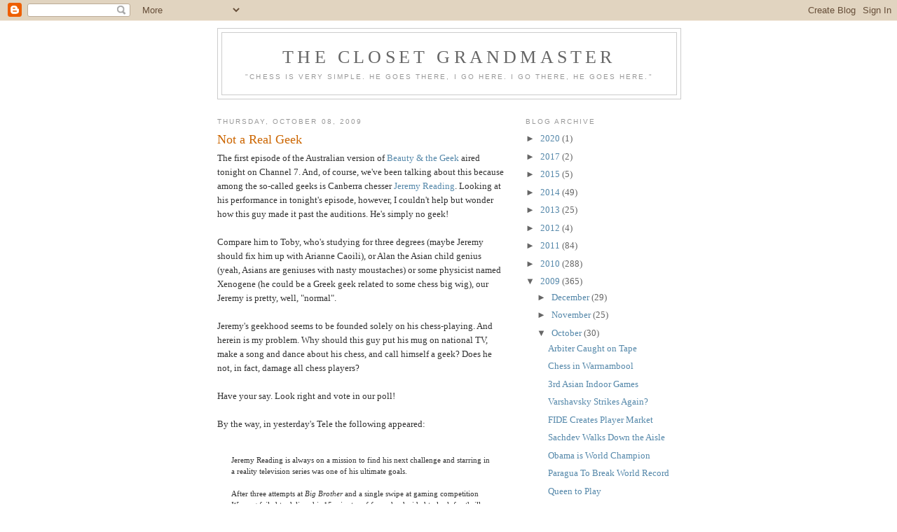

--- FILE ---
content_type: text/html; charset=UTF-8
request_url: https://closetgrandmaster.blogspot.com/2009/10/not-real-geek.html
body_size: 22855
content:
<!DOCTYPE html>
<html dir='ltr'>
<head>
<link href='https://www.blogger.com/static/v1/widgets/2944754296-widget_css_bundle.css' rel='stylesheet' type='text/css'/>
<meta content='text/html; charset=UTF-8' http-equiv='Content-Type'/>
<meta content='blogger' name='generator'/>
<link href='https://closetgrandmaster.blogspot.com/favicon.ico' rel='icon' type='image/x-icon'/>
<link href='http://closetgrandmaster.blogspot.com/2009/10/not-real-geek.html' rel='canonical'/>
<link rel="alternate" type="application/atom+xml" title="The Closet Grandmaster - Atom" href="https://closetgrandmaster.blogspot.com/feeds/posts/default" />
<link rel="alternate" type="application/rss+xml" title="The Closet Grandmaster - RSS" href="https://closetgrandmaster.blogspot.com/feeds/posts/default?alt=rss" />
<link rel="service.post" type="application/atom+xml" title="The Closet Grandmaster - Atom" href="https://www.blogger.com/feeds/14539885/posts/default" />

<link rel="alternate" type="application/atom+xml" title="The Closet Grandmaster - Atom" href="https://closetgrandmaster.blogspot.com/feeds/8216983386156592724/comments/default" />
<!--Can't find substitution for tag [blog.ieCssRetrofitLinks]-->
<meta content='http://closetgrandmaster.blogspot.com/2009/10/not-real-geek.html' property='og:url'/>
<meta content='Not a Real Geek' property='og:title'/>
<meta content='The first episode of the Australian version of Beauty &amp; the Geek  aired tonight on Channel 7. And, of course, we&#39;ve been talking about this ...' property='og:description'/>
<title>The Closet Grandmaster: Not a Real Geek</title>
<style id='page-skin-1' type='text/css'><!--
/*
-----------------------------------------------
Blogger Template Style
Name:     Minima
Date:     26 Feb 2004
Updated by: Blogger Team
----------------------------------------------- */
/* Use this with templates/template-twocol.html */
body {
background:#ffffff;
margin:0;
color:#333333;
font:x-small Georgia Serif;
font-size/* */:/**/small;
font-size: /**/small;
text-align: center;
}
a:link {
color:#5588aa;
text-decoration:none;
}
a:visited {
color:#999999;
text-decoration:none;
}
a:hover {
color:#cc6600;
text-decoration:underline;
}
a img {
border-width:0;
}
/* Header
-----------------------------------------------
*/
#header-wrapper {
width:660px;
margin:0 auto 10px;
border:1px solid #cccccc;
}
#header-inner {
background-position: center;
margin-left: auto;
margin-right: auto;
}
#header {
margin: 5px;
border: 1px solid #cccccc;
text-align: center;
color:#666666;
}
#header h1 {
margin:5px 5px 0;
padding:15px 20px .25em;
line-height:1.2em;
text-transform:uppercase;
letter-spacing:.2em;
font: normal normal 200% Georgia, Serif;
}
#header a {
color:#666666;
text-decoration:none;
}
#header a:hover {
color:#666666;
}
#header .description {
margin:0 5px 5px;
padding:0 20px 15px;
max-width:700px;
text-transform:uppercase;
letter-spacing:.2em;
line-height: 1.4em;
font: normal normal 78% 'Trebuchet MS', Trebuchet, Arial, Verdana, Sans-serif;
color: #999999;
}
#header img {
margin-left: auto;
margin-right: auto;
}
/* Outer-Wrapper
----------------------------------------------- */
#outer-wrapper {
width: 660px;
margin:0 auto;
padding:10px;
text-align:left;
font: normal normal 100% Georgia, Serif;
}
#main-wrapper {
width: 410px;
float: left;
word-wrap: break-word; /* fix for long text breaking sidebar float in IE */
overflow: hidden;     /* fix for long non-text content breaking IE sidebar float */
}
#sidebar-wrapper {
width: 220px;
float: right;
word-wrap: break-word; /* fix for long text breaking sidebar float in IE */
overflow: hidden;      /* fix for long non-text content breaking IE sidebar float */
}
/* Headings
----------------------------------------------- */
h2 {
margin:1.5em 0 .75em;
font:normal normal 78% 'Trebuchet MS',Trebuchet,Arial,Verdana,Sans-serif;
line-height: 1.4em;
text-transform:uppercase;
letter-spacing:.2em;
color:#999999;
}
/* Posts
-----------------------------------------------
*/
h2.date-header {
margin:1.5em 0 .5em;
}
.post {
margin:.5em 0 1.5em;
border-bottom:1px dotted #cccccc;
padding-bottom:1.5em;
}
.post h3 {
margin:.25em 0 0;
padding:0 0 4px;
font-size:140%;
font-weight:normal;
line-height:1.4em;
color:#cc6600;
}
.post h3 a, .post h3 a:visited, .post h3 strong {
display:block;
text-decoration:none;
color:#cc6600;
font-weight:normal;
}
.post h3 strong, .post h3 a:hover {
color:#333333;
}
.post-body {
margin:0 0 .75em;
line-height:1.6em;
}
.post-body blockquote {
line-height:1.3em;
}
.post-footer {
margin: .75em 0;
color:#999999;
text-transform:uppercase;
letter-spacing:.1em;
font: normal normal 78% 'Trebuchet MS', Trebuchet, Arial, Verdana, Sans-serif;
line-height: 1.4em;
}
.comment-link {
margin-left:.6em;
}
.post img, table.tr-caption-container {
padding:4px;
border:1px solid #cccccc;
}
.tr-caption-container img {
border: none;
padding: 0;
}
.post blockquote {
margin:1em 20px;
}
.post blockquote p {
margin:.75em 0;
}
/* Comments
----------------------------------------------- */
#comments h4 {
margin:1em 0;
font-weight: bold;
line-height: 1.4em;
text-transform:uppercase;
letter-spacing:.2em;
color: #999999;
}
#comments-block {
margin:1em 0 1.5em;
line-height:1.6em;
}
#comments-block .comment-author {
margin:.5em 0;
}
#comments-block .comment-body {
margin:.25em 0 0;
}
#comments-block .comment-footer {
margin:-.25em 0 2em;
line-height: 1.4em;
text-transform:uppercase;
letter-spacing:.1em;
}
#comments-block .comment-body p {
margin:0 0 .75em;
}
.deleted-comment {
font-style:italic;
color:gray;
}
#blog-pager-newer-link {
float: left;
}
#blog-pager-older-link {
float: right;
}
#blog-pager {
text-align: center;
}
.feed-links {
clear: both;
line-height: 2.5em;
}
/* Sidebar Content
----------------------------------------------- */
.sidebar {
color: #666666;
line-height: 1.5em;
}
.sidebar ul {
list-style:none;
margin:0 0 0;
padding:0 0 0;
}
.sidebar li {
margin:0;
padding-top:0;
padding-right:0;
padding-bottom:.25em;
padding-left:15px;
text-indent:-15px;
line-height:1.5em;
}
.sidebar .widget, .main .widget {
border-bottom:1px dotted #cccccc;
margin:0 0 1.5em;
padding:0 0 1.5em;
}
.main .Blog {
border-bottom-width: 0;
}
/* Profile
----------------------------------------------- */
.profile-img {
float: left;
margin-top: 0;
margin-right: 5px;
margin-bottom: 5px;
margin-left: 0;
padding: 4px;
border: 1px solid #cccccc;
}
.profile-data {
margin:0;
text-transform:uppercase;
letter-spacing:.1em;
font: normal normal 78% 'Trebuchet MS', Trebuchet, Arial, Verdana, Sans-serif;
color: #999999;
font-weight: bold;
line-height: 1.6em;
}
.profile-datablock {
margin:.5em 0 .5em;
}
.profile-textblock {
margin: 0.5em 0;
line-height: 1.6em;
}
.profile-link {
font: normal normal 78% 'Trebuchet MS', Trebuchet, Arial, Verdana, Sans-serif;
text-transform: uppercase;
letter-spacing: .1em;
}
/* Footer
----------------------------------------------- */
#footer {
width:660px;
clear:both;
margin:0 auto;
padding-top:15px;
line-height: 1.6em;
text-transform:uppercase;
letter-spacing:.1em;
text-align: center;
}

--></style>
<link href='https://www.blogger.com/dyn-css/authorization.css?targetBlogID=14539885&amp;zx=f7d5303d-0b4e-455f-9cd8-bcf949be3a4a' media='none' onload='if(media!=&#39;all&#39;)media=&#39;all&#39;' rel='stylesheet'/><noscript><link href='https://www.blogger.com/dyn-css/authorization.css?targetBlogID=14539885&amp;zx=f7d5303d-0b4e-455f-9cd8-bcf949be3a4a' rel='stylesheet'/></noscript>
<meta name='google-adsense-platform-account' content='ca-host-pub-1556223355139109'/>
<meta name='google-adsense-platform-domain' content='blogspot.com'/>

</head>
<body>
<div class='navbar section' id='navbar'><div class='widget Navbar' data-version='1' id='Navbar1'><script type="text/javascript">
    function setAttributeOnload(object, attribute, val) {
      if(window.addEventListener) {
        window.addEventListener('load',
          function(){ object[attribute] = val; }, false);
      } else {
        window.attachEvent('onload', function(){ object[attribute] = val; });
      }
    }
  </script>
<div id="navbar-iframe-container"></div>
<script type="text/javascript" src="https://apis.google.com/js/platform.js"></script>
<script type="text/javascript">
      gapi.load("gapi.iframes:gapi.iframes.style.bubble", function() {
        if (gapi.iframes && gapi.iframes.getContext) {
          gapi.iframes.getContext().openChild({
              url: 'https://www.blogger.com/navbar/14539885?po\x3d8216983386156592724\x26origin\x3dhttps://closetgrandmaster.blogspot.com',
              where: document.getElementById("navbar-iframe-container"),
              id: "navbar-iframe"
          });
        }
      });
    </script><script type="text/javascript">
(function() {
var script = document.createElement('script');
script.type = 'text/javascript';
script.src = '//pagead2.googlesyndication.com/pagead/js/google_top_exp.js';
var head = document.getElementsByTagName('head')[0];
if (head) {
head.appendChild(script);
}})();
</script>
</div></div>
<div id='outer-wrapper'><div id='wrap2'>
<!-- skip links for text browsers -->
<span id='skiplinks' style='display:none;'>
<a href='#main'>skip to main </a> |
      <a href='#sidebar'>skip to sidebar</a>
</span>
<div id='header-wrapper'>
<div class='header section' id='header'><div class='widget Header' data-version='1' id='Header1'>
<div id='header-inner'>
<div class='titlewrapper'>
<h1 class='title'>
<a href='https://closetgrandmaster.blogspot.com/'>
The Closet Grandmaster
</a>
</h1>
</div>
<div class='descriptionwrapper'>
<p class='description'><span>"Chess is very simple. He goes there, I go here. I go there, he goes here."</span></p>
</div>
</div>
</div></div>
</div>
<div id='content-wrapper'>
<div id='crosscol-wrapper' style='text-align:center'>
<div class='crosscol no-items section' id='crosscol'></div>
</div>
<div id='main-wrapper'>
<div class='main section' id='main'><div class='widget Blog' data-version='1' id='Blog1'>
<div class='blog-posts hfeed'>

          <div class="date-outer">
        
<h2 class='date-header'><span>Thursday, October 08, 2009</span></h2>

          <div class="date-posts">
        
<div class='post-outer'>
<div class='post hentry uncustomized-post-template' itemprop='blogPost' itemscope='itemscope' itemtype='http://schema.org/BlogPosting'>
<meta content='14539885' itemprop='blogId'/>
<meta content='8216983386156592724' itemprop='postId'/>
<a name='8216983386156592724'></a>
<h3 class='post-title entry-title' itemprop='name'>
Not a Real Geek
</h3>
<div class='post-header'>
<div class='post-header-line-1'></div>
</div>
<div class='post-body entry-content' id='post-body-8216983386156592724' itemprop='description articleBody'>
The first episode of the Australian version of <a href="http://au.tv.yahoo.com/beauty-and-the-geek/" target="_blank">Beauty &amp; the Geek</a> aired tonight on Channel 7. And, of course, we've been talking about this because among the so-called geeks is Canberra chesser <a href="http://au.tv.yahoo.com/beauty-and-the-geek/couples/article/-/article/6107872/jeremy-24-act/" target="_blank">Jeremy Reading</a>. Looking at his performance  in tonight's episode, however, I couldn't help but wonder how this guy made it past the auditions. He's simply no geek!<br /><br />Compare him to Toby, who's studying for three degrees (maybe Jeremy should fix him up with Arianne Caoili), or Alan the Asian child genius (yeah, Asians are geniuses with nasty moustaches) or some physicist named Xenogene (he could be a Greek geek related to some chess big wig), our Jeremy is pretty, well, "normal".<br /><br />Jeremy's geekhood seems to be founded solely on his chess-playing. And herein is my problem. Why should this guy put his mug on national TV, make a song and dance about his chess, and call himself a geek? Does he not, in fact, damage all chess players?<br /><br />Have your say. Look right and vote in our poll!<br /><br />By the way, in yesterday's Tele the following appeared:<br /><br /><blockquote><span style="font-size:85%;">Jeremy Reading is always on a mission to find his next challenge and starring in a reality television series was one of his ultimate goals.<br /><br />After three attempts at </span><span style="font-style: italic;font-size:85%;" >Big Brother</span><span style="font-size:85%;"> and a single swipe at gaming competition </span><span style="font-style: italic;font-size:85%;" >Wipeout</span><span style="font-size:85%;"> failed to deliver his 15 minutes of fame, he decided to look for thrills elsewhere by jumping out of a plane and taking part in a 42km triathlon.<br /><br />"I've applied for heaps of other reality shows but I guess I just haven't been the right fit for those shows", the 24-year old Canberra resident says.</span></blockquote><br />So he gets his 15 minutes of fame at the expense of ...
<div style='clear: both;'></div>
</div>
<div class='post-footer'>
<div class='post-footer-line post-footer-line-1'>
<span class='post-author vcard'>
Posted by
<span class='fn' itemprop='author' itemscope='itemscope' itemtype='http://schema.org/Person'>
<span itemprop='name'>The Closet Grandmaster</span>
</span>
</span>
<span class='post-timestamp'>
at
<meta content='http://closetgrandmaster.blogspot.com/2009/10/not-real-geek.html' itemprop='url'/>
<a class='timestamp-link' href='https://closetgrandmaster.blogspot.com/2009/10/not-real-geek.html' rel='bookmark' title='permanent link'><abbr class='published' itemprop='datePublished' title='2009-10-08T19:29:00+09:00'>7:29 pm</abbr></a>
</span>
<span class='post-comment-link'>
</span>
<span class='post-icons'>
<span class='item-action'>
<a href='https://www.blogger.com/email-post/14539885/8216983386156592724' title='Email Post'>
<img alt='' class='icon-action' height='13' src='https://resources.blogblog.com/img/icon18_email.gif' width='18'/>
</a>
</span>
<span class='item-control blog-admin pid-439131054'>
<a href='https://www.blogger.com/post-edit.g?blogID=14539885&postID=8216983386156592724&from=pencil' title='Edit Post'>
<img alt='' class='icon-action' height='18' src='https://resources.blogblog.com/img/icon18_edit_allbkg.gif' width='18'/>
</a>
</span>
</span>
<div class='post-share-buttons goog-inline-block'>
</div>
</div>
<div class='post-footer-line post-footer-line-2'>
<span class='post-labels'>
</span>
</div>
<div class='post-footer-line post-footer-line-3'>
<span class='post-location'>
</span>
</div>
</div>
</div>
<div class='comments' id='comments'>
<a name='comments'></a>
<h4>27 comments:</h4>
<div id='Blog1_comments-block-wrapper'>
<dl class='avatar-comment-indent' id='comments-block'>
<dt class='comment-author ' id='c1747652845814337988'>
<a name='c1747652845814337988'></a>
<div class="avatar-image-container avatar-stock"><span dir="ltr"><a href="https://www.blogger.com/profile/00897215011002594039" target="" rel="nofollow" onclick="" class="avatar-hovercard" id="av-1747652845814337988-00897215011002594039"><img src="//www.blogger.com/img/blogger_logo_round_35.png" width="35" height="35" alt="" title="Shaun Press">

</a></span></div>
<a href='https://www.blogger.com/profile/00897215011002594039' rel='nofollow'>Shaun Press</a>
said...
</dt>
<dd class='comment-body' id='Blog1_cmt-1747652845814337988'>
<p>
Actually I think the opposite is true (although I only watched the first 5 minutes of the show). If Jeremy (and David Smerdon, if he had made it) is only considered a geek because he is a &#39;chessplayer&#39;, and it turns out he isn&#39;t (as you have already observed), doesn&#39;t that burst the &#39;chessplayers are geeks&#39; balloon?
</p>
</dd>
<dd class='comment-footer'>
<span class='comment-timestamp'>
<a href='https://closetgrandmaster.blogspot.com/2009/10/not-real-geek.html?showComment=1255005287202#c1747652845814337988' title='comment permalink'>
9:34 pm, October 08, 2009
</a>
<span class='item-control blog-admin pid-103809544'>
<a class='comment-delete' href='https://www.blogger.com/comment/delete/14539885/1747652845814337988' title='Delete Comment'>
<img src='https://resources.blogblog.com/img/icon_delete13.gif'/>
</a>
</span>
</span>
</dd>
<dt class='comment-author ' id='c5124819895483757504'>
<a name='c5124819895483757504'></a>
<div class="avatar-image-container avatar-stock"><span dir="ltr"><img src="//resources.blogblog.com/img/blank.gif" width="35" height="35" alt="" title="Arianne">

</span></div>
Arianne
said...
</dt>
<dd class='comment-body' id='Blog1_cmt-5124819895483757504'>
<p>
Actually TCG, this is one of the rare occasions where I have to agree with you. Chess already has a geeky image in this country, and this is not going to make chess more popular in an already chess-starved Australia, where chess players are considered nerds. <br /><br />Do you think school kids want to aspire to a bunch of guys depicted as social losers?<br /><br />Jeremy is cementing the [unfortunate] distorted image of chess players in Australia - confirming the chess player as being the social outcast who cant score.<br /><br />And Shaun, you&#39;ve made a very moot point, since viewers dont usually discern the differences between nerds put in one box. The point is that he has actively put chess in that box, which is marketed very clearly in the eyes of viewers.
</p>
</dd>
<dd class='comment-footer'>
<span class='comment-timestamp'>
<a href='https://closetgrandmaster.blogspot.com/2009/10/not-real-geek.html?showComment=1255007773571#c5124819895483757504' title='comment permalink'>
10:16 pm, October 08, 2009
</a>
<span class='item-control blog-admin pid-1512234504'>
<a class='comment-delete' href='https://www.blogger.com/comment/delete/14539885/5124819895483757504' title='Delete Comment'>
<img src='https://resources.blogblog.com/img/icon_delete13.gif'/>
</a>
</span>
</span>
</dd>
<dt class='comment-author ' id='c890374690713834649'>
<a name='c890374690713834649'></a>
<div class="avatar-image-container vcard"><span dir="ltr"><a href="https://www.blogger.com/profile/14775785848500425018" target="" rel="nofollow" onclick="" class="avatar-hovercard" id="av-890374690713834649-14775785848500425018"><img src="https://resources.blogblog.com/img/blank.gif" width="35" height="35" class="delayLoad" style="display: none;" longdesc="//blogger.googleusercontent.com/img/b/R29vZ2xl/AVvXsEhZYIFydi5Sn4f-OMSOeKhEdNHSnAt1csOqyqIKBTc2mpSa2wqRaHxGxos64K5IqSNU0KFXOly67fo8YMkx44aHSj6Mu4hw-ZWfmfCOgX3779SN_842u_vUusl8RifLkN8/s45-c/group.jpg" alt="" title="Data-Success">

<noscript><img src="//blogger.googleusercontent.com/img/b/R29vZ2xl/AVvXsEhZYIFydi5Sn4f-OMSOeKhEdNHSnAt1csOqyqIKBTc2mpSa2wqRaHxGxos64K5IqSNU0KFXOly67fo8YMkx44aHSj6Mu4hw-ZWfmfCOgX3779SN_842u_vUusl8RifLkN8/s45-c/group.jpg" width="35" height="35" class="photo" alt=""></noscript></a></span></div>
<a href='https://www.blogger.com/profile/14775785848500425018' rel='nofollow'>Data-Success</a>
said...
</dt>
<dd class='comment-body' id='Blog1_cmt-890374690713834649'>
<p>
I agree with Shaun. The common perception of the society of chess players is that it is riddled with geeks. This is what turns people off from chess because to be a geek is (in many groups (especially high school ones)) social suicide. If we can alter this image such that people see chess players as regular and fun people (the type of people you&#39;d like to have a beer with), then I think more people especially women will gravitate towards chess.
</p>
</dd>
<dd class='comment-footer'>
<span class='comment-timestamp'>
<a href='https://closetgrandmaster.blogspot.com/2009/10/not-real-geek.html?showComment=1255009369104#c890374690713834649' title='comment permalink'>
10:42 pm, October 08, 2009
</a>
<span class='item-control blog-admin pid-451742736'>
<a class='comment-delete' href='https://www.blogger.com/comment/delete/14539885/890374690713834649' title='Delete Comment'>
<img src='https://resources.blogblog.com/img/icon_delete13.gif'/>
</a>
</span>
</span>
</dd>
<dt class='comment-author ' id='c1109701238612938789'>
<a name='c1109701238612938789'></a>
<div class="avatar-image-container avatar-stock"><span dir="ltr"><img src="//resources.blogblog.com/img/blank.gif" width="35" height="35" alt="" title="Jeremy">

</span></div>
Jeremy
said...
</dt>
<dd class='comment-body' id='Blog1_cmt-1109701238612938789'>
<p>
I just love it how people are judging the contestants on the show already, even though they really have no idea who they are.  Judge for yourself if you think I am a Geek or not, but before you blog anything about it, make sure you have all the facts straight:<br /><br />Geeky Qualities<br /><br />UAI: 99.00<br /><br />Former University: ANU<br /><br />Degrees: A degree in engineering with majors in both telecommunications and mechatronics. Also first class honours in Engineering.  A degree in science with a double major in mathematics, including honours level courses.  <br /><br />Profession: Radiocommunications engineer<br /><br />Hobbies: Chess and Balloon modelling<br /><br />Other: Never been on a date, had a girlfriend, never been kissed<br /><br /><br /><br />NOT Geeky Qualities:<br /><br />Alright dress sense<br /><br />Lots of friends, including female friends<br /><br />Not socially awkward<br /><br />Very sporty
</p>
</dd>
<dd class='comment-footer'>
<span class='comment-timestamp'>
<a href='https://closetgrandmaster.blogspot.com/2009/10/not-real-geek.html?showComment=1255060316958#c1109701238612938789' title='comment permalink'>
12:51 pm, October 09, 2009
</a>
<span class='item-control blog-admin pid-1512234504'>
<a class='comment-delete' href='https://www.blogger.com/comment/delete/14539885/1109701238612938789' title='Delete Comment'>
<img src='https://resources.blogblog.com/img/icon_delete13.gif'/>
</a>
</span>
</span>
</dd>
<dt class='comment-author ' id='c1779205643905480252'>
<a name='c1779205643905480252'></a>
<div class="avatar-image-container avatar-stock"><span dir="ltr"><img src="//resources.blogblog.com/img/blank.gif" width="35" height="35" alt="" title="Jeremy">

</span></div>
Jeremy
said...
</dt>
<dd class='comment-body' id='Blog1_cmt-1779205643905480252'>
<p>
Oh, and by the way, you seemed to be fully supportive of David Smerdon in regards to him applying for the show and I think that he is a lot less Geeky than me. <br /><br />Your blog post July 13:<br />&quot;Local chess fans should probably pop over to the Samford Plaza (150 North Terrace) and give our man some moral support. I only wish I could be there, for I reckon it will be an absolute hoot.&quot; <br />  <br /><br />I have nothing against David (I talked to him about the auditions) and nothing against you (I dont even know you), I am simply disappointed because I thought that at least the chess community would have given me their full support. <br /> <br />I do understand that some people in the Australian public may think I am a tool etc , but I hoped it would not be chess players.
</p>
</dd>
<dd class='comment-footer'>
<span class='comment-timestamp'>
<a href='https://closetgrandmaster.blogspot.com/2009/10/not-real-geek.html?showComment=1255071236568#c1779205643905480252' title='comment permalink'>
3:53 pm, October 09, 2009
</a>
<span class='item-control blog-admin pid-1512234504'>
<a class='comment-delete' href='https://www.blogger.com/comment/delete/14539885/1779205643905480252' title='Delete Comment'>
<img src='https://resources.blogblog.com/img/icon_delete13.gif'/>
</a>
</span>
</span>
</dd>
<dt class='comment-author blog-author' id='c3319219777797097050'>
<a name='c3319219777797097050'></a>
<div class="avatar-image-container avatar-stock"><span dir="ltr"><a href="https://www.blogger.com/profile/17680425849888374045" target="" rel="nofollow" onclick="" class="avatar-hovercard" id="av-3319219777797097050-17680425849888374045"><img src="//www.blogger.com/img/blogger_logo_round_35.png" width="35" height="35" alt="" title="The Closet Grandmaster">

</a></span></div>
<a href='https://www.blogger.com/profile/17680425849888374045' rel='nofollow'>The Closet Grandmaster</a>
said...
</dt>
<dd class='comment-body' id='Blog1_cmt-3319219777797097050'>
<p>
No need to get upset. I&#39;m simply exploring the notion that this may not be a good idea at all (that is, you being a geek and a chesser). You just happened to be the chess guy who ended up in the box. <br /><br />Other than that, good luck to you. <br /><br />- TCG
</p>
</dd>
<dd class='comment-footer'>
<span class='comment-timestamp'>
<a href='https://closetgrandmaster.blogspot.com/2009/10/not-real-geek.html?showComment=1255072131305#c3319219777797097050' title='comment permalink'>
4:08 pm, October 09, 2009
</a>
<span class='item-control blog-admin pid-439131054'>
<a class='comment-delete' href='https://www.blogger.com/comment/delete/14539885/3319219777797097050' title='Delete Comment'>
<img src='https://resources.blogblog.com/img/icon_delete13.gif'/>
</a>
</span>
</span>
</dd>
<dt class='comment-author ' id='c6889332594508423675'>
<a name='c6889332594508423675'></a>
<div class="avatar-image-container vcard"><span dir="ltr"><a href="https://www.blogger.com/profile/06845545257440242894" target="" rel="nofollow" onclick="" class="avatar-hovercard" id="av-6889332594508423675-06845545257440242894"><img src="https://resources.blogblog.com/img/blank.gif" width="35" height="35" class="delayLoad" style="display: none;" longdesc="//2.bp.blogspot.com/-rQmtf33YWjA/ZMttRU0jlTI/AAAAAAAAF3s/ZQ_37z34Cs8tvZoguF0VP3qNM9B8I-99QCK4BGAYYCw/s35/bonhampic%252Bbw%252Bcrop.png" alt="" title="Kevin Bonham">

<noscript><img src="//2.bp.blogspot.com/-rQmtf33YWjA/ZMttRU0jlTI/AAAAAAAAF3s/ZQ_37z34Cs8tvZoguF0VP3qNM9B8I-99QCK4BGAYYCw/s35/bonhampic%252Bbw%252Bcrop.png" width="35" height="35" class="photo" alt=""></noscript></a></span></div>
<a href='https://www.blogger.com/profile/06845545257440242894' rel='nofollow'>Kevin Bonham</a>
said...
</dt>
<dd class='comment-body' id='Blog1_cmt-6889332594508423675'>
<p>
I&#39;m sorta with Shaun here; I think that if the guy they consider to be a geek largely because he plays chess is noticeably less geeky than most of the contestants, then that&#39;s likely to encourage some viewers to revise their preconceptions.  Hopefully that has a more positive impact than the show flogging the idea that chess is geeky.  <br /><br />I wouldn&#39;t consider Jeremy a geek or even especially geeky based on the facts he outlines. He seems not much geekier than Smerdon, and Smerdon (despite his attempt to qualify) just isn&#39;t geeky at all, IMO!  But &quot;Never been on a date, had a girlfriend, never been kissed&quot; is exactly the sort of thing that titillates this kind of show and its audience so I suspect that was the clincher.
</p>
</dd>
<dd class='comment-footer'>
<span class='comment-timestamp'>
<a href='https://closetgrandmaster.blogspot.com/2009/10/not-real-geek.html?showComment=1255082115033#c6889332594508423675' title='comment permalink'>
6:55 pm, October 09, 2009
</a>
<span class='item-control blog-admin pid-589774993'>
<a class='comment-delete' href='https://www.blogger.com/comment/delete/14539885/6889332594508423675' title='Delete Comment'>
<img src='https://resources.blogblog.com/img/icon_delete13.gif'/>
</a>
</span>
</span>
</dd>
<dt class='comment-author ' id='c1817158271106204294'>
<a name='c1817158271106204294'></a>
<div class="avatar-image-container avatar-stock"><span dir="ltr"><img src="//resources.blogblog.com/img/blank.gif" width="35" height="35" alt="" title="Libby">

</span></div>
Libby
said...
</dt>
<dd class='comment-body' id='Blog1_cmt-1817158271106204294'>
<p>
You have a poll on whether or not Jeremy is &quot;damaging&quot; chess?????<br /><br />Jeremy is a great guy (as in relative evidence by his efforts in the first episode).  If anyone paid enough attention to detail to note him as a chessplayer - it certainly wasn&#39;t especially rammed down your throat - more of a feature was made of the balloon tricks.  I may be wrong but I thought a couple of the other contestents were actually filmed playing chess.<br /><br />Chess is seen as an intellectual pursuit.  Something &quot;brainy&quot; people do.   <br /><br />Football is seen as a bit of a boofhead activity.  That itself is quite true in many cases (this Carlton suppoter happily cites Brendan Fevola) but it&#39;s not true that every footballer is a boofhead.<br /><br />And not every &quot;spray tan technician&quot; is a bimbo.  It won&#39;t stop people exploiting stereotypes for ratings and it won&#39;t stop the general public latching on to stereotypes in their everyday life.<br /><br />If Jeremy is labelled a &quot;chessplayer&quot; and continues to be his great, socially well-adjusted self, then I can&#39;t see chess being &quot;damaged.&quot;  He already breaks through the stereotype - he&#39;s not wearing glasses or a cardigan, he&#39;s engaging sensibly in conversation, he&#39;s personable and cheerful, and he&#39;s friendly and open to having a laugh at himself (hence his participation).<br /><br />I think chess can survive.
</p>
</dd>
<dd class='comment-footer'>
<span class='comment-timestamp'>
<a href='https://closetgrandmaster.blogspot.com/2009/10/not-real-geek.html?showComment=1255129574158#c1817158271106204294' title='comment permalink'>
8:06 am, October 10, 2009
</a>
<span class='item-control blog-admin pid-1512234504'>
<a class='comment-delete' href='https://www.blogger.com/comment/delete/14539885/1817158271106204294' title='Delete Comment'>
<img src='https://resources.blogblog.com/img/icon_delete13.gif'/>
</a>
</span>
</span>
</dd>
<dt class='comment-author ' id='c8352472326503537393'>
<a name='c8352472326503537393'></a>
<div class="avatar-image-container avatar-stock"><span dir="ltr"><img src="//resources.blogblog.com/img/blank.gif" width="35" height="35" alt="" title="Anonymous">

</span></div>
Anonymous
said...
</dt>
<dd class='comment-body' id='Blog1_cmt-8352472326503537393'>
<p>
lets hope so<br /><br />jan from germany
</p>
</dd>
<dd class='comment-footer'>
<span class='comment-timestamp'>
<a href='https://closetgrandmaster.blogspot.com/2009/10/not-real-geek.html?showComment=1255224532318#c8352472326503537393' title='comment permalink'>
10:28 am, October 11, 2009
</a>
<span class='item-control blog-admin pid-1512234504'>
<a class='comment-delete' href='https://www.blogger.com/comment/delete/14539885/8352472326503537393' title='Delete Comment'>
<img src='https://resources.blogblog.com/img/icon_delete13.gif'/>
</a>
</span>
</span>
</dd>
<dt class='comment-author ' id='c670981210957151951'>
<a name='c670981210957151951'></a>
<div class="avatar-image-container avatar-stock"><span dir="ltr"><a href="https://www.blogger.com/profile/07775637833272993632" target="" rel="nofollow" onclick="" class="avatar-hovercard" id="av-670981210957151951-07775637833272993632"><img src="//www.blogger.com/img/blogger_logo_round_35.png" width="35" height="35" alt="" title="Mario">

</a></span></div>
<a href='https://www.blogger.com/profile/07775637833272993632' rel='nofollow'>Mario</a>
said...
</dt>
<dd class='comment-body' id='Blog1_cmt-670981210957151951'>
<p>
TCG,<br />I think you owe Jeremy an apology.<br /><br />I don&#39;t think it is for us to judge whether or not Jeremy is a &#39;geek&#39;. But I think your reasoning if fundamentally flawed. Rather than labelling him a &#39;geek&#39; that&#39;s ruining chess in Australia by promoting a negative stereotype why don&#39;t you consider the folliwng:<br /><br />**********<br />Jeremy is single handedly putting chess onto mainstream primetime television, Australia wide, every week.<br />**********<br /><br />How could you possibly think this is a bad thing? Did you ever consider that perhaps children might aspire to be this chess &#39;geek&#39; with an attractive partner?<br /><br />Jeremy has been an active member of our community for many years now, and to run a poll asking whether he is &quot;damaging chess players&quot; is beyond rude. Just because he isn&#39;t a GM with a 2500+ rating doesn&#39;t make him less valuable than others. Lastly consider this: How many people in Australia now have heard of Jeremy Reading compared to David Smerdon?<br /><br />I ask you to consider your words more wisely in the future...<br /><br />Mario
</p>
</dd>
<dd class='comment-footer'>
<span class='comment-timestamp'>
<a href='https://closetgrandmaster.blogspot.com/2009/10/not-real-geek.html?showComment=1255240905698#c670981210957151951' title='comment permalink'>
3:01 pm, October 11, 2009
</a>
<span class='item-control blog-admin pid-1931066618'>
<a class='comment-delete' href='https://www.blogger.com/comment/delete/14539885/670981210957151951' title='Delete Comment'>
<img src='https://resources.blogblog.com/img/icon_delete13.gif'/>
</a>
</span>
</span>
</dd>
<dt class='comment-author ' id='c5760200079575562856'>
<a name='c5760200079575562856'></a>
<div class="avatar-image-container avatar-stock"><span dir="ltr"><img src="//resources.blogblog.com/img/blank.gif" width="35" height="35" alt="" title="Jeremy">

</span></div>
Jeremy
said...
</dt>
<dd class='comment-body' id='Blog1_cmt-5760200079575562856'>
<p>
Thanks for yoru support Libby and Mario.  I knew that going on TV I may have people hate me, but I was prepared to live with that.  I guess that I was upset because:<br /><br />1. I thought that I would have the support from the chess community at least<br />2. You seemed in full support of David Smerdon when he was applying and now you have done a backflip<br />3.  You don&#39;t even know me and you were judging me already<br />4. You were posting on a blog in a public forum and having a poll that I was &#39;damaging chess&#39;.  That is quite a strong statement.  <br /><br />But anyways, I will stop complaining.  :)  A chess guy like me got to spend time with 8 hot beauties 24 hours a day and I even got a pash from the cutest one Emma.  I would not change anything for the world ;)
</p>
</dd>
<dd class='comment-footer'>
<span class='comment-timestamp'>
<a href='https://closetgrandmaster.blogspot.com/2009/10/not-real-geek.html?showComment=1255260973092#c5760200079575562856' title='comment permalink'>
8:36 pm, October 11, 2009
</a>
<span class='item-control blog-admin pid-1512234504'>
<a class='comment-delete' href='https://www.blogger.com/comment/delete/14539885/5760200079575562856' title='Delete Comment'>
<img src='https://resources.blogblog.com/img/icon_delete13.gif'/>
</a>
</span>
</span>
</dd>
<dt class='comment-author ' id='c6687884569387428383'>
<a name='c6687884569387428383'></a>
<div class="avatar-image-container avatar-stock"><span dir="ltr"><img src="//resources.blogblog.com/img/blank.gif" width="35" height="35" alt="" title="Anonymous">

</span></div>
Anonymous
said...
</dt>
<dd class='comment-body' id='Blog1_cmt-6687884569387428383'>
<p>
I missed episode 1 (although I will be watching the show as I&#39;m a bit of a sucker for some of these shows) but out of curiosity I&#39;ve just watched a Q&amp;A video with Jeremy and Emma. Who knows what I expected but I have to say that after watching it I think Jeremy could only be good for the image of chess. He comes across really well; as an intelligent, decent guy who also happens to be very sporty. (Like a lot of chess players I know in fact... :)) <br /><br />Jean
</p>
</dd>
<dd class='comment-footer'>
<span class='comment-timestamp'>
<a href='https://closetgrandmaster.blogspot.com/2009/10/not-real-geek.html?showComment=1255337484875#c6687884569387428383' title='comment permalink'>
5:51 pm, October 12, 2009
</a>
<span class='item-control blog-admin pid-1512234504'>
<a class='comment-delete' href='https://www.blogger.com/comment/delete/14539885/6687884569387428383' title='Delete Comment'>
<img src='https://resources.blogblog.com/img/icon_delete13.gif'/>
</a>
</span>
</span>
</dd>
<dt class='comment-author ' id='c6259131413503990948'>
<a name='c6259131413503990948'></a>
<div class="avatar-image-container avatar-stock"><span dir="ltr"><img src="//resources.blogblog.com/img/blank.gif" width="35" height="35" alt="" title="Anonymous">

</span></div>
Anonymous
said...
</dt>
<dd class='comment-body' id='Blog1_cmt-6259131413503990948'>
<p>
you guys are analysing this from a chess players perspective. coz we all know we are cool people and not necessarily geeks; in this case of course jeremy is doing good. but the thing is that he is being watched by non-chess players.<br /><br />this is where arianne and tcg are right. chess is now even more in the geek box.
</p>
</dd>
<dd class='comment-footer'>
<span class='comment-timestamp'>
<a href='https://closetgrandmaster.blogspot.com/2009/10/not-real-geek.html?showComment=1255353013105#c6259131413503990948' title='comment permalink'>
10:10 pm, October 12, 2009
</a>
<span class='item-control blog-admin pid-1512234504'>
<a class='comment-delete' href='https://www.blogger.com/comment/delete/14539885/6259131413503990948' title='Delete Comment'>
<img src='https://resources.blogblog.com/img/icon_delete13.gif'/>
</a>
</span>
</span>
</dd>
<dt class='comment-author ' id='c4237218786387828407'>
<a name='c4237218786387828407'></a>
<div class="avatar-image-container avatar-stock"><span dir="ltr"><img src="//resources.blogblog.com/img/blank.gif" width="35" height="35" alt="" title="Anonymous">

</span></div>
Anonymous
said...
</dt>
<dd class='comment-body' id='Blog1_cmt-4237218786387828407'>
<p>
This is speculation; we will know the influence when the show concludes.
</p>
</dd>
<dd class='comment-footer'>
<span class='comment-timestamp'>
<a href='https://closetgrandmaster.blogspot.com/2009/10/not-real-geek.html?showComment=1255389553143#c4237218786387828407' title='comment permalink'>
8:19 am, October 13, 2009
</a>
<span class='item-control blog-admin pid-1512234504'>
<a class='comment-delete' href='https://www.blogger.com/comment/delete/14539885/4237218786387828407' title='Delete Comment'>
<img src='https://resources.blogblog.com/img/icon_delete13.gif'/>
</a>
</span>
</span>
</dd>
<dt class='comment-author ' id='c6405999604213866368'>
<a name='c6405999604213866368'></a>
<div class="avatar-image-container avatar-stock"><span dir="ltr"><img src="//resources.blogblog.com/img/blank.gif" width="35" height="35" alt="" title="Anonymous">

</span></div>
Anonymous
said...
</dt>
<dd class='comment-body' id='Blog1_cmt-6405999604213866368'>
<p>
I don&#39;t care whether chess is considered geeky or not. Why are some chessplayers so insecure about how the &#39;great unwashed&#39; view them? <br /><br />You don&#39;t hear poker players agonising over whether Phil Hellmuth makes them seem like whiny, bad losers.<br /><br />Chess is a game for people of strong character, (a tough, uncompromising, one on one battle)and people who obsess over the image of chess to the point of not playing it are probably not going to hack it for very long anyway. If you want a game that appeals to preening airheads, chess is probably never going to be it, because it takes too much intelligence and discipline to be any good at it.<br /><br />You do get groupies hanging around some chess tournaments overseas, dreaming of snagging a famous player or whatever, and this will probably come to Australia gradually, if and when prizemoney increases. It won&#39;t be for a while yet, though! Once chess gets regular coverage on TV things will change, as they did for poker, which was commonly seen as a seedy, low life kind of activity before it became the glamorous, Las Vegas style sport it now is.<br /><br />Chess appeals naturally to interesting, intelligent, bohemian types, who are strong enough to make their own judgements about the value of something and don&#39;t need the validation of a simpering media or an entourage of Brownlow medal type groupies.<br /><br />For the record though, chess has always attracted dashing and desirable figures. Even amongst world champions, who should in theory be the nerdiest of the lot, Capablanca was a suave diplomat whom the women swooned over, Fischer had a huge fan base in his heyday, Spassky was a ladies man and the young Tal had a lot of female fans.<br /><br />Plenty of beautiful women have excelled at chess, too, including  here in Australia. <br /><br />(I&#39;m not saying the image is glamorous, though. It isn&#39;t, and that&#39;s largely because the reality of chess in Australia isn&#39;t glamorous.) <br /><br />Even if Jeremy is reinforcing a nerdy image of chess, if you&#39;re someone who cares, ask yourself why you care? Could it be because deep down, you feel you are yourself a nerd? Do you hate yourself for being a nerd? Aha!Then work on accepting yourself... don&#39;t criticise Jeremy for having the gumption to do what chessplayers are good at, doing interesting things.<br /><br />Ask yourself why people think being a &#39;nerd&#39; is an undesirable thing? After all, we are supposed to like nerds and barrack for them in all the movies where the jocks or cheerleaders are tormenting them. It&#39;s for the same kinds of misguided psychological reasons that an intelligent woman pretends to be stupid, or a man refuses to cry. On a basic level it boils down to insecurity.<br /><br />Even if chess was perceived as the coolest sport on earth, if you don&#39;t feel secure in yourself, it wouldn&#39;t mean anything. If it did then people who always follow the latest fashion, who date the best looking person even if they&#39;re unsuitable, who desperately seek out anything that fits the &#39;cool&#39; image, would be the happiest people. They&#39;re not.<br /><br />Go Jeremy! Even while chessplayers argue about whether we shouldn&#39;t as a group encourage the stereotyping of chess, (we wouldn&#39;t be chessplayers if we didn&#39;t!), I&#39;m sure the vast majority will be supporting you.<br /><br />Guy West
</p>
</dd>
<dd class='comment-footer'>
<span class='comment-timestamp'>
<a href='https://closetgrandmaster.blogspot.com/2009/10/not-real-geek.html?showComment=1255414149766#c6405999604213866368' title='comment permalink'>
3:09 pm, October 13, 2009
</a>
<span class='item-control blog-admin pid-1512234504'>
<a class='comment-delete' href='https://www.blogger.com/comment/delete/14539885/6405999604213866368' title='Delete Comment'>
<img src='https://resources.blogblog.com/img/icon_delete13.gif'/>
</a>
</span>
</span>
</dd>
<dt class='comment-author ' id='c6607188057486934608'>
<a name='c6607188057486934608'></a>
<div class="avatar-image-container avatar-stock"><span dir="ltr"><img src="//resources.blogblog.com/img/blank.gif" width="35" height="35" alt="" title="Libby Smith">

</span></div>
Libby Smith
said...
</dt>
<dd class='comment-body' id='Blog1_cmt-6607188057486934608'>
<p>
I don&#39;t know about &quot;knowing the influence&quot; once the show ends.  I think you&#39;re attributing far too much to a show I&#39;m yet to notice has captured the nation&#39;s attention.<br /><br />I can&#39;t see that any casual observer will change their opinion about chess or chessplayers any more than I am moved to re-examine my thoughts about fungus enthusiasts or revisit some preconceived ideas about meter maids.  It&#39;s a piece of fluff TV.<br /><br />Sometimes the most significant part of this, or any, publicity for chess is letting the broader population know that clubs and activities exist that they, or their children, can seek out and be a part of.  I was a past part of the &quot;broader population&quot; group and I had no idea.<br /><br />And Jeremy&#39;s already a fashion trendsetter - there&#39;s someone on the show&#39;s message boards who&#39;s keen on his t-shirt &amp; general fashion and another thread devoted to he and his partner being so &quot;cute.&quot;  To prove a point - this contributor has identified Jeremy as the &quot;balloon maker.&quot;
</p>
</dd>
<dd class='comment-footer'>
<span class='comment-timestamp'>
<a href='https://closetgrandmaster.blogspot.com/2009/10/not-real-geek.html?showComment=1255422326304#c6607188057486934608' title='comment permalink'>
5:25 pm, October 13, 2009
</a>
<span class='item-control blog-admin pid-1512234504'>
<a class='comment-delete' href='https://www.blogger.com/comment/delete/14539885/6607188057486934608' title='Delete Comment'>
<img src='https://resources.blogblog.com/img/icon_delete13.gif'/>
</a>
</span>
</span>
</dd>
<dt class='comment-author ' id='c8318363094671603309'>
<a name='c8318363094671603309'></a>
<div class="avatar-image-container avatar-stock"><span dir="ltr"><img src="//resources.blogblog.com/img/blank.gif" width="35" height="35" alt="" title="Arianne">

</span></div>
Arianne
said...
</dt>
<dd class='comment-body' id='Blog1_cmt-8318363094671603309'>
<p>
Guy, you have defined the chess player brilliantly :)<br /><br />However, my only real point is, that the whole nerd image will not make chess popular, which a lot of us are interested in doing. <br /><br />Maybe, Guy, you have alluded to a very valid point... that chess will never be popular because the great unwashed aren&#180;t attracted to chess naturally....<br /><br />sad but true? I was hoping that one day, chess for young people would be a good distraction from mindless crap such as drugs etc etc... a way to focus our energy into something useful. i just dont see this whole thing as good publicity to market chess to the great unwashed.<br /><br />maybe there will be other ways.<br /><br />other than that... go the nerds!
</p>
</dd>
<dd class='comment-footer'>
<span class='comment-timestamp'>
<a href='https://closetgrandmaster.blogspot.com/2009/10/not-real-geek.html?showComment=1255435725398#c8318363094671603309' title='comment permalink'>
9:08 pm, October 13, 2009
</a>
<span class='item-control blog-admin pid-1512234504'>
<a class='comment-delete' href='https://www.blogger.com/comment/delete/14539885/8318363094671603309' title='Delete Comment'>
<img src='https://resources.blogblog.com/img/icon_delete13.gif'/>
</a>
</span>
</span>
</dd>
<dt class='comment-author ' id='c279624953846198304'>
<a name='c279624953846198304'></a>
<div class="avatar-image-container avatar-stock"><span dir="ltr"><img src="//resources.blogblog.com/img/blank.gif" width="35" height="35" alt="" title="Anonymous">

</span></div>
Anonymous
said...
</dt>
<dd class='comment-body' id='Blog1_cmt-279624953846198304'>
<p>
Guy&#39;s comment deserves a &quot;!!!&quot;
</p>
</dd>
<dd class='comment-footer'>
<span class='comment-timestamp'>
<a href='https://closetgrandmaster.blogspot.com/2009/10/not-real-geek.html?showComment=1255466899560#c279624953846198304' title='comment permalink'>
5:48 am, October 14, 2009
</a>
<span class='item-control blog-admin pid-1512234504'>
<a class='comment-delete' href='https://www.blogger.com/comment/delete/14539885/279624953846198304' title='Delete Comment'>
<img src='https://resources.blogblog.com/img/icon_delete13.gif'/>
</a>
</span>
</span>
</dd>
<dt class='comment-author ' id='c8236773894219461470'>
<a name='c8236773894219461470'></a>
<div class="avatar-image-container avatar-stock"><span dir="ltr"><img src="//resources.blogblog.com/img/blank.gif" width="35" height="35" alt="" title="Anonymous">

</span></div>
Anonymous
said...
</dt>
<dd class='comment-body' id='Blog1_cmt-8236773894219461470'>
<p>
Hi Arianne.<br /><br />&quot;I was hoping that one day, chess for young people would be a good distraction from mindless crap such as drugs etc etc... a way to focus our energy into something useful.&quot;<br /><br />Amen to that. <br /><br />Yes, there must be good ways to promote chess to the young that we are not fully exploiting yet. I&#39;m a big fan of trying to package an exciting TV chess show similar in style to &quot;The Master Game&quot; which was popular on British TV decades ago. I still enjoy watching my old videos of that, and people who didn&#39;t even know the moves used to watch it for the player&#39;s comments and expressions, and the commentary.<br /><br />I should add that you have been a great ambassador for chess via your various appearances, Arianne. I think Jeremy could end up being an asset too, simply because people will like him. He&#39;s not horrendously nerdy, like Mr Bean. <br /><br />Guy.
</p>
</dd>
<dd class='comment-footer'>
<span class='comment-timestamp'>
<a href='https://closetgrandmaster.blogspot.com/2009/10/not-real-geek.html?showComment=1255516462807#c8236773894219461470' title='comment permalink'>
7:34 pm, October 14, 2009
</a>
<span class='item-control blog-admin pid-1512234504'>
<a class='comment-delete' href='https://www.blogger.com/comment/delete/14539885/8236773894219461470' title='Delete Comment'>
<img src='https://resources.blogblog.com/img/icon_delete13.gif'/>
</a>
</span>
</span>
</dd>
<dt class='comment-author ' id='c8289057293500289748'>
<a name='c8289057293500289748'></a>
<div class="avatar-image-container avatar-stock"><span dir="ltr"><img src="//resources.blogblog.com/img/blank.gif" width="35" height="35" alt="" title="Anonymous">

</span></div>
Anonymous
said...
</dt>
<dd class='comment-body' id='Blog1_cmt-8289057293500289748'>
<p>
Go Jeremy, those of us who known you well, know you are a cool guy. The world is populated by two types of poeple, the &quot;gusty&quot; and the &quot;gutless&quot;. Don&#39;t be upset by the ramblings of the latter !!
</p>
</dd>
<dd class='comment-footer'>
<span class='comment-timestamp'>
<a href='https://closetgrandmaster.blogspot.com/2009/10/not-real-geek.html?showComment=1256037042080#c8289057293500289748' title='comment permalink'>
8:10 pm, October 20, 2009
</a>
<span class='item-control blog-admin pid-1512234504'>
<a class='comment-delete' href='https://www.blogger.com/comment/delete/14539885/8289057293500289748' title='Delete Comment'>
<img src='https://resources.blogblog.com/img/icon_delete13.gif'/>
</a>
</span>
</span>
</dd>
<dt class='comment-author ' id='c8001753387380767814'>
<a name='c8001753387380767814'></a>
<div class="avatar-image-container avatar-stock"><span dir="ltr"><img src="//resources.blogblog.com/img/blank.gif" width="35" height="35" alt="" title="Anonymous">

</span></div>
Anonymous
said...
</dt>
<dd class='comment-body' id='Blog1_cmt-8001753387380767814'>
<p>
What is better for the image of chess?<br /><br />1. Going on tv and making chessplayers seem a bit geeky<br /><br />2. Going on tv and making chessplayers seem like blatant liars who love themselves
</p>
</dd>
<dd class='comment-footer'>
<span class='comment-timestamp'>
<a href='https://closetgrandmaster.blogspot.com/2009/10/not-real-geek.html?showComment=1256196059069#c8001753387380767814' title='comment permalink'>
4:20 pm, October 22, 2009
</a>
<span class='item-control blog-admin pid-1512234504'>
<a class='comment-delete' href='https://www.blogger.com/comment/delete/14539885/8001753387380767814' title='Delete Comment'>
<img src='https://resources.blogblog.com/img/icon_delete13.gif'/>
</a>
</span>
</span>
</dd>
<dt class='comment-author ' id='c8944842780345032472'>
<a name='c8944842780345032472'></a>
<div class="avatar-image-container avatar-stock"><span dir="ltr"><img src="//resources.blogblog.com/img/blank.gif" width="35" height="35" alt="" title="Anonymous">

</span></div>
Anonymous
said...
</dt>
<dd class='comment-body' id='Blog1_cmt-8944842780345032472'>
<p>
I was intrigued to read all these comments after speaking to Shaun Press about the criticism that had been leveled at Jeremy for entering this show. I always thought that most chess players had the intelligence and awareness to see past such appalling social class distinctions that our backward society labels on some people who may seem a little different. I applaud Jeremy for having the determination to enter a show where the contests are generally viewed by society as outcasts or &#39;social losers&#39;.  As for the adolescence, they need to unlearn all crap that our society has falsely  brainwashed them with. We are all in some way beauties or geeks. We are all made of stardust and are all part of a much bigger cosmic experience.
</p>
</dd>
<dd class='comment-footer'>
<span class='comment-timestamp'>
<a href='https://closetgrandmaster.blogspot.com/2009/10/not-real-geek.html?showComment=1256438360990#c8944842780345032472' title='comment permalink'>
11:39 am, October 25, 2009
</a>
<span class='item-control blog-admin pid-1512234504'>
<a class='comment-delete' href='https://www.blogger.com/comment/delete/14539885/8944842780345032472' title='Delete Comment'>
<img src='https://resources.blogblog.com/img/icon_delete13.gif'/>
</a>
</span>
</span>
</dd>
<dt class='comment-author ' id='c9120736930285720992'>
<a name='c9120736930285720992'></a>
<div class="avatar-image-container avatar-stock"><span dir="ltr"><a href="https://www.blogger.com/profile/03436798564814425874" target="" rel="nofollow" onclick="" class="avatar-hovercard" id="av-9120736930285720992-03436798564814425874"><img src="//www.blogger.com/img/blogger_logo_round_35.png" width="35" height="35" alt="" title="Charles Bishop">

</a></span></div>
<a href='https://www.blogger.com/profile/03436798564814425874' rel='nofollow'>Charles Bishop</a>
said...
</dt>
<dd class='comment-body' id='Blog1_cmt-9120736930285720992'>
<p>
I just like the fact that he wore his ACTJCL shirt on episode 2 :)<br /><br />All publicity is good publicity
</p>
</dd>
<dd class='comment-footer'>
<span class='comment-timestamp'>
<a href='https://closetgrandmaster.blogspot.com/2009/10/not-real-geek.html?showComment=1256465749928#c9120736930285720992' title='comment permalink'>
7:15 pm, October 25, 2009
</a>
<span class='item-control blog-admin pid-1625906765'>
<a class='comment-delete' href='https://www.blogger.com/comment/delete/14539885/9120736930285720992' title='Delete Comment'>
<img src='https://resources.blogblog.com/img/icon_delete13.gif'/>
</a>
</span>
</span>
</dd>
<dt class='comment-author ' id='c3823619194287679321'>
<a name='c3823619194287679321'></a>
<div class="avatar-image-container avatar-stock"><span dir="ltr"><img src="//resources.blogblog.com/img/blank.gif" width="35" height="35" alt="" title="Jeremy">

</span></div>
Jeremy
said...
</dt>
<dd class='comment-body' id='Blog1_cmt-3823619194287679321'>
<p>
Glad you noticed the chess shirt :)
</p>
</dd>
<dd class='comment-footer'>
<span class='comment-timestamp'>
<a href='https://closetgrandmaster.blogspot.com/2009/10/not-real-geek.html?showComment=1256598578929#c3823619194287679321' title='comment permalink'>
8:09 am, October 27, 2009
</a>
<span class='item-control blog-admin pid-1512234504'>
<a class='comment-delete' href='https://www.blogger.com/comment/delete/14539885/3823619194287679321' title='Delete Comment'>
<img src='https://resources.blogblog.com/img/icon_delete13.gif'/>
</a>
</span>
</span>
</dd>
<dt class='comment-author ' id='c839678324853188454'>
<a name='c839678324853188454'></a>
<div class="avatar-image-container vcard"><span dir="ltr"><a href="https://www.blogger.com/profile/06845545257440242894" target="" rel="nofollow" onclick="" class="avatar-hovercard" id="av-839678324853188454-06845545257440242894"><img src="https://resources.blogblog.com/img/blank.gif" width="35" height="35" class="delayLoad" style="display: none;" longdesc="//2.bp.blogspot.com/-rQmtf33YWjA/ZMttRU0jlTI/AAAAAAAAF3s/ZQ_37z34Cs8tvZoguF0VP3qNM9B8I-99QCK4BGAYYCw/s35/bonhampic%252Bbw%252Bcrop.png" alt="" title="Kevin Bonham">

<noscript><img src="//2.bp.blogspot.com/-rQmtf33YWjA/ZMttRU0jlTI/AAAAAAAAF3s/ZQ_37z34Cs8tvZoguF0VP3qNM9B8I-99QCK4BGAYYCw/s35/bonhampic%252Bbw%252Bcrop.png" width="35" height="35" class="photo" alt=""></noscript></a></span></div>
<a href='https://www.blogger.com/profile/06845545257440242894' rel='nofollow'>Kevin Bonham</a>
said...
</dt>
<dd class='comment-body' id='Blog1_cmt-839678324853188454'>
<p>
Whether or not Jeremy is a real geek, a question worth exploring is: is he a real champion?<br /><br />According to his contestant profile page at http://www.ianandjan.com/ian/results/championships/2009act-championship.htm, Jeremy says:<br /><br />&quot;I&#8217;m the ACT champion &#8211; it&#8217;s really annoying not being able to say state champion.&quot;<br /><br />But the 2008 ACT championship was shared between Allen Setiabudi, Mos Ali, Justin Chow and Bill Sargent (http://www.ianandjan.com/ian/results/championships/2008act-championship.htm) while the 2009 event was shared between Emma Guo and Milan Grcic (http://www.ianandjan.com/ian/results/championships/2009act-championship.htm).  <br /><br />Reading did win the 2006 ACT Rapid Championships and an earlier ACT Junior Championships and perhaps other ACT minor titles I have not thus far located but from what I can see on Ian Rout&#39;s page, Jeremy is not, and has never been, ACT Champion as such.
</p>
</dd>
<dd class='comment-footer'>
<span class='comment-timestamp'>
<a href='https://closetgrandmaster.blogspot.com/2009/10/not-real-geek.html?showComment=1257590414222#c839678324853188454' title='comment permalink'>
7:40 pm, November 07, 2009
</a>
<span class='item-control blog-admin pid-589774993'>
<a class='comment-delete' href='https://www.blogger.com/comment/delete/14539885/839678324853188454' title='Delete Comment'>
<img src='https://resources.blogblog.com/img/icon_delete13.gif'/>
</a>
</span>
</span>
</dd>
<dt class='comment-author ' id='c6110815109132937901'>
<a name='c6110815109132937901'></a>
<div class="avatar-image-container vcard"><span dir="ltr"><a href="https://www.blogger.com/profile/06845545257440242894" target="" rel="nofollow" onclick="" class="avatar-hovercard" id="av-6110815109132937901-06845545257440242894"><img src="https://resources.blogblog.com/img/blank.gif" width="35" height="35" class="delayLoad" style="display: none;" longdesc="//2.bp.blogspot.com/-rQmtf33YWjA/ZMttRU0jlTI/AAAAAAAAF3s/ZQ_37z34Cs8tvZoguF0VP3qNM9B8I-99QCK4BGAYYCw/s35/bonhampic%252Bbw%252Bcrop.png" alt="" title="Kevin Bonham">

<noscript><img src="//2.bp.blogspot.com/-rQmtf33YWjA/ZMttRU0jlTI/AAAAAAAAF3s/ZQ_37z34Cs8tvZoguF0VP3qNM9B8I-99QCK4BGAYYCw/s35/bonhampic%252Bbw%252Bcrop.png" width="35" height="35" class="photo" alt=""></noscript></a></span></div>
<a href='https://www.blogger.com/profile/06845545257440242894' rel='nofollow'>Kevin Bonham</a>
said...
</dt>
<dd class='comment-body' id='Blog1_cmt-6110815109132937901'>
<p>
Sorry, incorrect link in my previous post.  The first link should be http://au.tv.yahoo.com/beauty-and-the-geek/couples/article/-/article/6107872/jeremy-24-act/
</p>
</dd>
<dd class='comment-footer'>
<span class='comment-timestamp'>
<a href='https://closetgrandmaster.blogspot.com/2009/10/not-real-geek.html?showComment=1257599941795#c6110815109132937901' title='comment permalink'>
10:19 pm, November 07, 2009
</a>
<span class='item-control blog-admin pid-589774993'>
<a class='comment-delete' href='https://www.blogger.com/comment/delete/14539885/6110815109132937901' title='Delete Comment'>
<img src='https://resources.blogblog.com/img/icon_delete13.gif'/>
</a>
</span>
</span>
</dd>
<dt class='comment-author ' id='c8349707516832263665'>
<a name='c8349707516832263665'></a>
<div class="avatar-image-container avatar-stock"><span dir="ltr"><img src="//resources.blogblog.com/img/blank.gif" width="35" height="35" alt="" title="Libby">

</span></div>
Libby
said...
</dt>
<dd class='comment-body' id='Blog1_cmt-8349707516832263665'>
<p>
Can chess survive!!!!<br /><br />Jeremy wins $50000 and draws even more attention to himself.<br /><br />Congrats Jeremy (you can pop my share directly into my account - after all, I did design that ACTJCL shirt you wore in one episode ...)
</p>
</dd>
<dd class='comment-footer'>
<span class='comment-timestamp'>
<a href='https://closetgrandmaster.blogspot.com/2009/10/not-real-geek.html?showComment=1259232228231#c8349707516832263665' title='comment permalink'>
7:43 pm, November 26, 2009
</a>
<span class='item-control blog-admin pid-1512234504'>
<a class='comment-delete' href='https://www.blogger.com/comment/delete/14539885/8349707516832263665' title='Delete Comment'>
<img src='https://resources.blogblog.com/img/icon_delete13.gif'/>
</a>
</span>
</span>
</dd>
</dl>
</div>
<p class='comment-footer'>
<a href='https://www.blogger.com/comment/fullpage/post/14539885/8216983386156592724' onclick=''>Post a Comment</a>
</p>
</div>
</div>

        </div></div>
      
</div>
<div class='blog-pager' id='blog-pager'>
<span id='blog-pager-newer-link'>
<a class='blog-pager-newer-link' href='https://closetgrandmaster.blogspot.com/2009/10/krush-fails-in-revenge-bid.html' id='Blog1_blog-pager-newer-link' title='Newer Post'>Newer Post</a>
</span>
<span id='blog-pager-older-link'>
<a class='blog-pager-older-link' href='https://closetgrandmaster.blogspot.com/2009/10/carlsen-sees-red-luck.html' id='Blog1_blog-pager-older-link' title='Older Post'>Older Post</a>
</span>
<a class='home-link' href='https://closetgrandmaster.blogspot.com/'>Home</a>
</div>
<div class='clear'></div>
<div class='post-feeds'>
<div class='feed-links'>
Subscribe to:
<a class='feed-link' href='https://closetgrandmaster.blogspot.com/feeds/8216983386156592724/comments/default' target='_blank' type='application/atom+xml'>Post Comments (Atom)</a>
</div>
</div>
</div></div>
</div>
<div id='sidebar-wrapper'>
<div class='sidebar section' id='sidebar'>
<div class='widget BlogArchive' data-version='1' id='BlogArchive1'>
<h2>Blog Archive</h2>
<div class='widget-content'>
<div id='ArchiveList'>
<div id='BlogArchive1_ArchiveList'>
<ul class='hierarchy'>
<li class='archivedate collapsed'>
<a class='toggle' href='javascript:void(0)'>
<span class='zippy'>

        &#9658;&#160;
      
</span>
</a>
<a class='post-count-link' href='https://closetgrandmaster.blogspot.com/2020/'>
2020
</a>
<span class='post-count' dir='ltr'>(1)</span>
<ul class='hierarchy'>
<li class='archivedate collapsed'>
<a class='toggle' href='javascript:void(0)'>
<span class='zippy'>

        &#9658;&#160;
      
</span>
</a>
<a class='post-count-link' href='https://closetgrandmaster.blogspot.com/2020/03/'>
March
</a>
<span class='post-count' dir='ltr'>(1)</span>
</li>
</ul>
</li>
</ul>
<ul class='hierarchy'>
<li class='archivedate collapsed'>
<a class='toggle' href='javascript:void(0)'>
<span class='zippy'>

        &#9658;&#160;
      
</span>
</a>
<a class='post-count-link' href='https://closetgrandmaster.blogspot.com/2017/'>
2017
</a>
<span class='post-count' dir='ltr'>(2)</span>
<ul class='hierarchy'>
<li class='archivedate collapsed'>
<a class='toggle' href='javascript:void(0)'>
<span class='zippy'>

        &#9658;&#160;
      
</span>
</a>
<a class='post-count-link' href='https://closetgrandmaster.blogspot.com/2017/10/'>
October
</a>
<span class='post-count' dir='ltr'>(1)</span>
</li>
</ul>
<ul class='hierarchy'>
<li class='archivedate collapsed'>
<a class='toggle' href='javascript:void(0)'>
<span class='zippy'>

        &#9658;&#160;
      
</span>
</a>
<a class='post-count-link' href='https://closetgrandmaster.blogspot.com/2017/01/'>
January
</a>
<span class='post-count' dir='ltr'>(1)</span>
</li>
</ul>
</li>
</ul>
<ul class='hierarchy'>
<li class='archivedate collapsed'>
<a class='toggle' href='javascript:void(0)'>
<span class='zippy'>

        &#9658;&#160;
      
</span>
</a>
<a class='post-count-link' href='https://closetgrandmaster.blogspot.com/2015/'>
2015
</a>
<span class='post-count' dir='ltr'>(5)</span>
<ul class='hierarchy'>
<li class='archivedate collapsed'>
<a class='toggle' href='javascript:void(0)'>
<span class='zippy'>

        &#9658;&#160;
      
</span>
</a>
<a class='post-count-link' href='https://closetgrandmaster.blogspot.com/2015/09/'>
September
</a>
<span class='post-count' dir='ltr'>(1)</span>
</li>
</ul>
<ul class='hierarchy'>
<li class='archivedate collapsed'>
<a class='toggle' href='javascript:void(0)'>
<span class='zippy'>

        &#9658;&#160;
      
</span>
</a>
<a class='post-count-link' href='https://closetgrandmaster.blogspot.com/2015/04/'>
April
</a>
<span class='post-count' dir='ltr'>(1)</span>
</li>
</ul>
<ul class='hierarchy'>
<li class='archivedate collapsed'>
<a class='toggle' href='javascript:void(0)'>
<span class='zippy'>

        &#9658;&#160;
      
</span>
</a>
<a class='post-count-link' href='https://closetgrandmaster.blogspot.com/2015/03/'>
March
</a>
<span class='post-count' dir='ltr'>(1)</span>
</li>
</ul>
<ul class='hierarchy'>
<li class='archivedate collapsed'>
<a class='toggle' href='javascript:void(0)'>
<span class='zippy'>

        &#9658;&#160;
      
</span>
</a>
<a class='post-count-link' href='https://closetgrandmaster.blogspot.com/2015/01/'>
January
</a>
<span class='post-count' dir='ltr'>(2)</span>
</li>
</ul>
</li>
</ul>
<ul class='hierarchy'>
<li class='archivedate collapsed'>
<a class='toggle' href='javascript:void(0)'>
<span class='zippy'>

        &#9658;&#160;
      
</span>
</a>
<a class='post-count-link' href='https://closetgrandmaster.blogspot.com/2014/'>
2014
</a>
<span class='post-count' dir='ltr'>(49)</span>
<ul class='hierarchy'>
<li class='archivedate collapsed'>
<a class='toggle' href='javascript:void(0)'>
<span class='zippy'>

        &#9658;&#160;
      
</span>
</a>
<a class='post-count-link' href='https://closetgrandmaster.blogspot.com/2014/12/'>
December
</a>
<span class='post-count' dir='ltr'>(1)</span>
</li>
</ul>
<ul class='hierarchy'>
<li class='archivedate collapsed'>
<a class='toggle' href='javascript:void(0)'>
<span class='zippy'>

        &#9658;&#160;
      
</span>
</a>
<a class='post-count-link' href='https://closetgrandmaster.blogspot.com/2014/11/'>
November
</a>
<span class='post-count' dir='ltr'>(2)</span>
</li>
</ul>
<ul class='hierarchy'>
<li class='archivedate collapsed'>
<a class='toggle' href='javascript:void(0)'>
<span class='zippy'>

        &#9658;&#160;
      
</span>
</a>
<a class='post-count-link' href='https://closetgrandmaster.blogspot.com/2014/10/'>
October
</a>
<span class='post-count' dir='ltr'>(3)</span>
</li>
</ul>
<ul class='hierarchy'>
<li class='archivedate collapsed'>
<a class='toggle' href='javascript:void(0)'>
<span class='zippy'>

        &#9658;&#160;
      
</span>
</a>
<a class='post-count-link' href='https://closetgrandmaster.blogspot.com/2014/09/'>
September
</a>
<span class='post-count' dir='ltr'>(3)</span>
</li>
</ul>
<ul class='hierarchy'>
<li class='archivedate collapsed'>
<a class='toggle' href='javascript:void(0)'>
<span class='zippy'>

        &#9658;&#160;
      
</span>
</a>
<a class='post-count-link' href='https://closetgrandmaster.blogspot.com/2014/08/'>
August
</a>
<span class='post-count' dir='ltr'>(23)</span>
</li>
</ul>
<ul class='hierarchy'>
<li class='archivedate collapsed'>
<a class='toggle' href='javascript:void(0)'>
<span class='zippy'>

        &#9658;&#160;
      
</span>
</a>
<a class='post-count-link' href='https://closetgrandmaster.blogspot.com/2014/07/'>
July
</a>
<span class='post-count' dir='ltr'>(4)</span>
</li>
</ul>
<ul class='hierarchy'>
<li class='archivedate collapsed'>
<a class='toggle' href='javascript:void(0)'>
<span class='zippy'>

        &#9658;&#160;
      
</span>
</a>
<a class='post-count-link' href='https://closetgrandmaster.blogspot.com/2014/06/'>
June
</a>
<span class='post-count' dir='ltr'>(2)</span>
</li>
</ul>
<ul class='hierarchy'>
<li class='archivedate collapsed'>
<a class='toggle' href='javascript:void(0)'>
<span class='zippy'>

        &#9658;&#160;
      
</span>
</a>
<a class='post-count-link' href='https://closetgrandmaster.blogspot.com/2014/05/'>
May
</a>
<span class='post-count' dir='ltr'>(4)</span>
</li>
</ul>
<ul class='hierarchy'>
<li class='archivedate collapsed'>
<a class='toggle' href='javascript:void(0)'>
<span class='zippy'>

        &#9658;&#160;
      
</span>
</a>
<a class='post-count-link' href='https://closetgrandmaster.blogspot.com/2014/04/'>
April
</a>
<span class='post-count' dir='ltr'>(3)</span>
</li>
</ul>
<ul class='hierarchy'>
<li class='archivedate collapsed'>
<a class='toggle' href='javascript:void(0)'>
<span class='zippy'>

        &#9658;&#160;
      
</span>
</a>
<a class='post-count-link' href='https://closetgrandmaster.blogspot.com/2014/03/'>
March
</a>
<span class='post-count' dir='ltr'>(2)</span>
</li>
</ul>
<ul class='hierarchy'>
<li class='archivedate collapsed'>
<a class='toggle' href='javascript:void(0)'>
<span class='zippy'>

        &#9658;&#160;
      
</span>
</a>
<a class='post-count-link' href='https://closetgrandmaster.blogspot.com/2014/01/'>
January
</a>
<span class='post-count' dir='ltr'>(2)</span>
</li>
</ul>
</li>
</ul>
<ul class='hierarchy'>
<li class='archivedate collapsed'>
<a class='toggle' href='javascript:void(0)'>
<span class='zippy'>

        &#9658;&#160;
      
</span>
</a>
<a class='post-count-link' href='https://closetgrandmaster.blogspot.com/2013/'>
2013
</a>
<span class='post-count' dir='ltr'>(25)</span>
<ul class='hierarchy'>
<li class='archivedate collapsed'>
<a class='toggle' href='javascript:void(0)'>
<span class='zippy'>

        &#9658;&#160;
      
</span>
</a>
<a class='post-count-link' href='https://closetgrandmaster.blogspot.com/2013/12/'>
December
</a>
<span class='post-count' dir='ltr'>(2)</span>
</li>
</ul>
<ul class='hierarchy'>
<li class='archivedate collapsed'>
<a class='toggle' href='javascript:void(0)'>
<span class='zippy'>

        &#9658;&#160;
      
</span>
</a>
<a class='post-count-link' href='https://closetgrandmaster.blogspot.com/2013/11/'>
November
</a>
<span class='post-count' dir='ltr'>(9)</span>
</li>
</ul>
<ul class='hierarchy'>
<li class='archivedate collapsed'>
<a class='toggle' href='javascript:void(0)'>
<span class='zippy'>

        &#9658;&#160;
      
</span>
</a>
<a class='post-count-link' href='https://closetgrandmaster.blogspot.com/2013/08/'>
August
</a>
<span class='post-count' dir='ltr'>(5)</span>
</li>
</ul>
<ul class='hierarchy'>
<li class='archivedate collapsed'>
<a class='toggle' href='javascript:void(0)'>
<span class='zippy'>

        &#9658;&#160;
      
</span>
</a>
<a class='post-count-link' href='https://closetgrandmaster.blogspot.com/2013/07/'>
July
</a>
<span class='post-count' dir='ltr'>(1)</span>
</li>
</ul>
<ul class='hierarchy'>
<li class='archivedate collapsed'>
<a class='toggle' href='javascript:void(0)'>
<span class='zippy'>

        &#9658;&#160;
      
</span>
</a>
<a class='post-count-link' href='https://closetgrandmaster.blogspot.com/2013/05/'>
May
</a>
<span class='post-count' dir='ltr'>(1)</span>
</li>
</ul>
<ul class='hierarchy'>
<li class='archivedate collapsed'>
<a class='toggle' href='javascript:void(0)'>
<span class='zippy'>

        &#9658;&#160;
      
</span>
</a>
<a class='post-count-link' href='https://closetgrandmaster.blogspot.com/2013/04/'>
April
</a>
<span class='post-count' dir='ltr'>(1)</span>
</li>
</ul>
<ul class='hierarchy'>
<li class='archivedate collapsed'>
<a class='toggle' href='javascript:void(0)'>
<span class='zippy'>

        &#9658;&#160;
      
</span>
</a>
<a class='post-count-link' href='https://closetgrandmaster.blogspot.com/2013/03/'>
March
</a>
<span class='post-count' dir='ltr'>(2)</span>
</li>
</ul>
<ul class='hierarchy'>
<li class='archivedate collapsed'>
<a class='toggle' href='javascript:void(0)'>
<span class='zippy'>

        &#9658;&#160;
      
</span>
</a>
<a class='post-count-link' href='https://closetgrandmaster.blogspot.com/2013/01/'>
January
</a>
<span class='post-count' dir='ltr'>(4)</span>
</li>
</ul>
</li>
</ul>
<ul class='hierarchy'>
<li class='archivedate collapsed'>
<a class='toggle' href='javascript:void(0)'>
<span class='zippy'>

        &#9658;&#160;
      
</span>
</a>
<a class='post-count-link' href='https://closetgrandmaster.blogspot.com/2012/'>
2012
</a>
<span class='post-count' dir='ltr'>(4)</span>
<ul class='hierarchy'>
<li class='archivedate collapsed'>
<a class='toggle' href='javascript:void(0)'>
<span class='zippy'>

        &#9658;&#160;
      
</span>
</a>
<a class='post-count-link' href='https://closetgrandmaster.blogspot.com/2012/11/'>
November
</a>
<span class='post-count' dir='ltr'>(1)</span>
</li>
</ul>
<ul class='hierarchy'>
<li class='archivedate collapsed'>
<a class='toggle' href='javascript:void(0)'>
<span class='zippy'>

        &#9658;&#160;
      
</span>
</a>
<a class='post-count-link' href='https://closetgrandmaster.blogspot.com/2012/10/'>
October
</a>
<span class='post-count' dir='ltr'>(2)</span>
</li>
</ul>
<ul class='hierarchy'>
<li class='archivedate collapsed'>
<a class='toggle' href='javascript:void(0)'>
<span class='zippy'>

        &#9658;&#160;
      
</span>
</a>
<a class='post-count-link' href='https://closetgrandmaster.blogspot.com/2012/09/'>
September
</a>
<span class='post-count' dir='ltr'>(1)</span>
</li>
</ul>
</li>
</ul>
<ul class='hierarchy'>
<li class='archivedate collapsed'>
<a class='toggle' href='javascript:void(0)'>
<span class='zippy'>

        &#9658;&#160;
      
</span>
</a>
<a class='post-count-link' href='https://closetgrandmaster.blogspot.com/2011/'>
2011
</a>
<span class='post-count' dir='ltr'>(84)</span>
<ul class='hierarchy'>
<li class='archivedate collapsed'>
<a class='toggle' href='javascript:void(0)'>
<span class='zippy'>

        &#9658;&#160;
      
</span>
</a>
<a class='post-count-link' href='https://closetgrandmaster.blogspot.com/2011/12/'>
December
</a>
<span class='post-count' dir='ltr'>(1)</span>
</li>
</ul>
<ul class='hierarchy'>
<li class='archivedate collapsed'>
<a class='toggle' href='javascript:void(0)'>
<span class='zippy'>

        &#9658;&#160;
      
</span>
</a>
<a class='post-count-link' href='https://closetgrandmaster.blogspot.com/2011/05/'>
May
</a>
<span class='post-count' dir='ltr'>(5)</span>
</li>
</ul>
<ul class='hierarchy'>
<li class='archivedate collapsed'>
<a class='toggle' href='javascript:void(0)'>
<span class='zippy'>

        &#9658;&#160;
      
</span>
</a>
<a class='post-count-link' href='https://closetgrandmaster.blogspot.com/2011/04/'>
April
</a>
<span class='post-count' dir='ltr'>(15)</span>
</li>
</ul>
<ul class='hierarchy'>
<li class='archivedate collapsed'>
<a class='toggle' href='javascript:void(0)'>
<span class='zippy'>

        &#9658;&#160;
      
</span>
</a>
<a class='post-count-link' href='https://closetgrandmaster.blogspot.com/2011/03/'>
March
</a>
<span class='post-count' dir='ltr'>(19)</span>
</li>
</ul>
<ul class='hierarchy'>
<li class='archivedate collapsed'>
<a class='toggle' href='javascript:void(0)'>
<span class='zippy'>

        &#9658;&#160;
      
</span>
</a>
<a class='post-count-link' href='https://closetgrandmaster.blogspot.com/2011/02/'>
February
</a>
<span class='post-count' dir='ltr'>(20)</span>
</li>
</ul>
<ul class='hierarchy'>
<li class='archivedate collapsed'>
<a class='toggle' href='javascript:void(0)'>
<span class='zippy'>

        &#9658;&#160;
      
</span>
</a>
<a class='post-count-link' href='https://closetgrandmaster.blogspot.com/2011/01/'>
January
</a>
<span class='post-count' dir='ltr'>(24)</span>
</li>
</ul>
</li>
</ul>
<ul class='hierarchy'>
<li class='archivedate collapsed'>
<a class='toggle' href='javascript:void(0)'>
<span class='zippy'>

        &#9658;&#160;
      
</span>
</a>
<a class='post-count-link' href='https://closetgrandmaster.blogspot.com/2010/'>
2010
</a>
<span class='post-count' dir='ltr'>(288)</span>
<ul class='hierarchy'>
<li class='archivedate collapsed'>
<a class='toggle' href='javascript:void(0)'>
<span class='zippy'>

        &#9658;&#160;
      
</span>
</a>
<a class='post-count-link' href='https://closetgrandmaster.blogspot.com/2010/12/'>
December
</a>
<span class='post-count' dir='ltr'>(21)</span>
</li>
</ul>
<ul class='hierarchy'>
<li class='archivedate collapsed'>
<a class='toggle' href='javascript:void(0)'>
<span class='zippy'>

        &#9658;&#160;
      
</span>
</a>
<a class='post-count-link' href='https://closetgrandmaster.blogspot.com/2010/11/'>
November
</a>
<span class='post-count' dir='ltr'>(26)</span>
</li>
</ul>
<ul class='hierarchy'>
<li class='archivedate collapsed'>
<a class='toggle' href='javascript:void(0)'>
<span class='zippy'>

        &#9658;&#160;
      
</span>
</a>
<a class='post-count-link' href='https://closetgrandmaster.blogspot.com/2010/10/'>
October
</a>
<span class='post-count' dir='ltr'>(23)</span>
</li>
</ul>
<ul class='hierarchy'>
<li class='archivedate collapsed'>
<a class='toggle' href='javascript:void(0)'>
<span class='zippy'>

        &#9658;&#160;
      
</span>
</a>
<a class='post-count-link' href='https://closetgrandmaster.blogspot.com/2010/09/'>
September
</a>
<span class='post-count' dir='ltr'>(24)</span>
</li>
</ul>
<ul class='hierarchy'>
<li class='archivedate collapsed'>
<a class='toggle' href='javascript:void(0)'>
<span class='zippy'>

        &#9658;&#160;
      
</span>
</a>
<a class='post-count-link' href='https://closetgrandmaster.blogspot.com/2010/08/'>
August
</a>
<span class='post-count' dir='ltr'>(24)</span>
</li>
</ul>
<ul class='hierarchy'>
<li class='archivedate collapsed'>
<a class='toggle' href='javascript:void(0)'>
<span class='zippy'>

        &#9658;&#160;
      
</span>
</a>
<a class='post-count-link' href='https://closetgrandmaster.blogspot.com/2010/07/'>
July
</a>
<span class='post-count' dir='ltr'>(23)</span>
</li>
</ul>
<ul class='hierarchy'>
<li class='archivedate collapsed'>
<a class='toggle' href='javascript:void(0)'>
<span class='zippy'>

        &#9658;&#160;
      
</span>
</a>
<a class='post-count-link' href='https://closetgrandmaster.blogspot.com/2010/06/'>
June
</a>
<span class='post-count' dir='ltr'>(25)</span>
</li>
</ul>
<ul class='hierarchy'>
<li class='archivedate collapsed'>
<a class='toggle' href='javascript:void(0)'>
<span class='zippy'>

        &#9658;&#160;
      
</span>
</a>
<a class='post-count-link' href='https://closetgrandmaster.blogspot.com/2010/05/'>
May
</a>
<span class='post-count' dir='ltr'>(26)</span>
</li>
</ul>
<ul class='hierarchy'>
<li class='archivedate collapsed'>
<a class='toggle' href='javascript:void(0)'>
<span class='zippy'>

        &#9658;&#160;
      
</span>
</a>
<a class='post-count-link' href='https://closetgrandmaster.blogspot.com/2010/04/'>
April
</a>
<span class='post-count' dir='ltr'>(27)</span>
</li>
</ul>
<ul class='hierarchy'>
<li class='archivedate collapsed'>
<a class='toggle' href='javascript:void(0)'>
<span class='zippy'>

        &#9658;&#160;
      
</span>
</a>
<a class='post-count-link' href='https://closetgrandmaster.blogspot.com/2010/03/'>
March
</a>
<span class='post-count' dir='ltr'>(27)</span>
</li>
</ul>
<ul class='hierarchy'>
<li class='archivedate collapsed'>
<a class='toggle' href='javascript:void(0)'>
<span class='zippy'>

        &#9658;&#160;
      
</span>
</a>
<a class='post-count-link' href='https://closetgrandmaster.blogspot.com/2010/02/'>
February
</a>
<span class='post-count' dir='ltr'>(19)</span>
</li>
</ul>
<ul class='hierarchy'>
<li class='archivedate collapsed'>
<a class='toggle' href='javascript:void(0)'>
<span class='zippy'>

        &#9658;&#160;
      
</span>
</a>
<a class='post-count-link' href='https://closetgrandmaster.blogspot.com/2010/01/'>
January
</a>
<span class='post-count' dir='ltr'>(23)</span>
</li>
</ul>
</li>
</ul>
<ul class='hierarchy'>
<li class='archivedate expanded'>
<a class='toggle' href='javascript:void(0)'>
<span class='zippy toggle-open'>

        &#9660;&#160;
      
</span>
</a>
<a class='post-count-link' href='https://closetgrandmaster.blogspot.com/2009/'>
2009
</a>
<span class='post-count' dir='ltr'>(365)</span>
<ul class='hierarchy'>
<li class='archivedate collapsed'>
<a class='toggle' href='javascript:void(0)'>
<span class='zippy'>

        &#9658;&#160;
      
</span>
</a>
<a class='post-count-link' href='https://closetgrandmaster.blogspot.com/2009/12/'>
December
</a>
<span class='post-count' dir='ltr'>(29)</span>
</li>
</ul>
<ul class='hierarchy'>
<li class='archivedate collapsed'>
<a class='toggle' href='javascript:void(0)'>
<span class='zippy'>

        &#9658;&#160;
      
</span>
</a>
<a class='post-count-link' href='https://closetgrandmaster.blogspot.com/2009/11/'>
November
</a>
<span class='post-count' dir='ltr'>(25)</span>
</li>
</ul>
<ul class='hierarchy'>
<li class='archivedate expanded'>
<a class='toggle' href='javascript:void(0)'>
<span class='zippy toggle-open'>

        &#9660;&#160;
      
</span>
</a>
<a class='post-count-link' href='https://closetgrandmaster.blogspot.com/2009/10/'>
October
</a>
<span class='post-count' dir='ltr'>(30)</span>
<ul class='posts'>
<li><a href='https://closetgrandmaster.blogspot.com/2009/10/arbiter-caught-on-tape.html'>Arbiter Caught on Tape</a></li>
<li><a href='https://closetgrandmaster.blogspot.com/2009/10/chess-in-warrnambool.html'>Chess in Warrnambool</a></li>
<li><a href='https://closetgrandmaster.blogspot.com/2009/10/3rd-asian-indoor-games.html'>3rd Asian Indoor Games</a></li>
<li><a href='https://closetgrandmaster.blogspot.com/2009/10/varshavsky-strikes-again.html'>Varshavsky Strikes Again?</a></li>
<li><a href='https://closetgrandmaster.blogspot.com/2009/10/fide-creates-player-market.html'>FIDE Creates Player Market</a></li>
<li><a href='https://closetgrandmaster.blogspot.com/2009/10/sachdev-walks-down-aisle.html'>Sachdev Walks Down the Aisle</a></li>
<li><a href='https://closetgrandmaster.blogspot.com/2009/10/obama-is-world-champion.html'>Obama is World Champion</a></li>
<li><a href='https://closetgrandmaster.blogspot.com/2009/10/paragua-to-break-world-record.html'>Paragua To Break World Record</a></li>
<li><a href='https://closetgrandmaster.blogspot.com/2009/10/queen-to-play.html'>Queen to Play</a></li>
<li><a href='https://closetgrandmaster.blogspot.com/2009/10/aussies-in-world-juniors.html'>Aussies in World Juniors</a></li>
<li><a href='https://closetgrandmaster.blogspot.com/2009/10/fide-tax-on-tardiness.html'>FIDE Tax on Tardiness</a></li>
<li><a href='https://closetgrandmaster.blogspot.com/2009/10/nz-chess-on-facebook.html'>NZ Chess on Facebook</a></li>
<li><a href='https://closetgrandmaster.blogspot.com/2009/10/holey-wohly.html'>The Holey Wohly</a></li>
<li><a href='https://closetgrandmaster.blogspot.com/2009/10/new-chessnotation.html'>New Chess Notation</a></li>
<li><a href='https://closetgrandmaster.blogspot.com/2009/10/chess-league-in-indonesia.html'>Chess League in Indonesia</a></li>
<li><a href='https://closetgrandmaster.blogspot.com/2009/10/up-nerds.html'>Up the Nerds</a></li>
<li><a href='https://closetgrandmaster.blogspot.com/2009/10/sa-open-report.html'>SA Open Report</a></li>
<li><a href='https://closetgrandmaster.blogspot.com/2009/10/zatonskih-bags-championships.html'>Zatonskih Bags Championships</a></li>
<li><a href='https://closetgrandmaster.blogspot.com/2009/10/acf-membership-scheme.html'>ACF Membership Scheme</a></li>
<li><a href='https://closetgrandmaster.blogspot.com/2009/10/chess-school-of-silence.html'>Chess, A School of Silence</a></li>
<li><a href='https://closetgrandmaster.blogspot.com/2009/10/kasparov-freedom-fighter.html'>Kasparov, the Freedom Fighter</a></li>
<li><a href='https://closetgrandmaster.blogspot.com/2009/10/2009-canterbury-cc-open.html'>2009 Canterbury CC Open</a></li>
<li><a href='https://closetgrandmaster.blogspot.com/2009/10/krush-fails-in-revenge-bid.html'>Krush Fails in Revenge Bid</a></li>
<li><a href='https://closetgrandmaster.blogspot.com/2009/10/not-real-geek.html'>Not a Real Geek</a></li>
<li><a href='https://closetgrandmaster.blogspot.com/2009/10/carlsen-sees-red-luck.html'>Carlsen Sees Red Luck</a></li>
<li><a href='https://closetgrandmaster.blogspot.com/2009/10/kiwi-saves-aussie-tournament.html'>Kiwi Saves Aussie Tournament</a></li>
<li><a href='https://closetgrandmaster.blogspot.com/2009/10/russia-wins-youth-olympiad.html'>Russia Wins Youth Olympiad</a></li>
<li><a href='https://closetgrandmaster.blogspot.com/2009/10/daniel-lapitan-stops-shirov.html'>Daniel Lapitan Stops Shirov</a></li>
<li><a href='https://closetgrandmaster.blogspot.com/2009/10/third-tao.html'>The Third Tao</a></li>
<li><a href='https://closetgrandmaster.blogspot.com/2009/10/sachdev-where-are-men.html'>Sachdev: Where are the men?</a></li>
</ul>
</li>
</ul>
<ul class='hierarchy'>
<li class='archivedate collapsed'>
<a class='toggle' href='javascript:void(0)'>
<span class='zippy'>

        &#9658;&#160;
      
</span>
</a>
<a class='post-count-link' href='https://closetgrandmaster.blogspot.com/2009/09/'>
September
</a>
<span class='post-count' dir='ltr'>(28)</span>
</li>
</ul>
<ul class='hierarchy'>
<li class='archivedate collapsed'>
<a class='toggle' href='javascript:void(0)'>
<span class='zippy'>

        &#9658;&#160;
      
</span>
</a>
<a class='post-count-link' href='https://closetgrandmaster.blogspot.com/2009/08/'>
August
</a>
<span class='post-count' dir='ltr'>(27)</span>
</li>
</ul>
<ul class='hierarchy'>
<li class='archivedate collapsed'>
<a class='toggle' href='javascript:void(0)'>
<span class='zippy'>

        &#9658;&#160;
      
</span>
</a>
<a class='post-count-link' href='https://closetgrandmaster.blogspot.com/2009/07/'>
July
</a>
<span class='post-count' dir='ltr'>(24)</span>
</li>
</ul>
<ul class='hierarchy'>
<li class='archivedate collapsed'>
<a class='toggle' href='javascript:void(0)'>
<span class='zippy'>

        &#9658;&#160;
      
</span>
</a>
<a class='post-count-link' href='https://closetgrandmaster.blogspot.com/2009/06/'>
June
</a>
<span class='post-count' dir='ltr'>(36)</span>
</li>
</ul>
<ul class='hierarchy'>
<li class='archivedate collapsed'>
<a class='toggle' href='javascript:void(0)'>
<span class='zippy'>

        &#9658;&#160;
      
</span>
</a>
<a class='post-count-link' href='https://closetgrandmaster.blogspot.com/2009/05/'>
May
</a>
<span class='post-count' dir='ltr'>(30)</span>
</li>
</ul>
<ul class='hierarchy'>
<li class='archivedate collapsed'>
<a class='toggle' href='javascript:void(0)'>
<span class='zippy'>

        &#9658;&#160;
      
</span>
</a>
<a class='post-count-link' href='https://closetgrandmaster.blogspot.com/2009/04/'>
April
</a>
<span class='post-count' dir='ltr'>(36)</span>
</li>
</ul>
<ul class='hierarchy'>
<li class='archivedate collapsed'>
<a class='toggle' href='javascript:void(0)'>
<span class='zippy'>

        &#9658;&#160;
      
</span>
</a>
<a class='post-count-link' href='https://closetgrandmaster.blogspot.com/2009/03/'>
March
</a>
<span class='post-count' dir='ltr'>(32)</span>
</li>
</ul>
<ul class='hierarchy'>
<li class='archivedate collapsed'>
<a class='toggle' href='javascript:void(0)'>
<span class='zippy'>

        &#9658;&#160;
      
</span>
</a>
<a class='post-count-link' href='https://closetgrandmaster.blogspot.com/2009/02/'>
February
</a>
<span class='post-count' dir='ltr'>(24)</span>
</li>
</ul>
<ul class='hierarchy'>
<li class='archivedate collapsed'>
<a class='toggle' href='javascript:void(0)'>
<span class='zippy'>

        &#9658;&#160;
      
</span>
</a>
<a class='post-count-link' href='https://closetgrandmaster.blogspot.com/2009/01/'>
January
</a>
<span class='post-count' dir='ltr'>(44)</span>
</li>
</ul>
</li>
</ul>
<ul class='hierarchy'>
<li class='archivedate collapsed'>
<a class='toggle' href='javascript:void(0)'>
<span class='zippy'>

        &#9658;&#160;
      
</span>
</a>
<a class='post-count-link' href='https://closetgrandmaster.blogspot.com/2008/'>
2008
</a>
<span class='post-count' dir='ltr'>(463)</span>
<ul class='hierarchy'>
<li class='archivedate collapsed'>
<a class='toggle' href='javascript:void(0)'>
<span class='zippy'>

        &#9658;&#160;
      
</span>
</a>
<a class='post-count-link' href='https://closetgrandmaster.blogspot.com/2008/12/'>
December
</a>
<span class='post-count' dir='ltr'>(25)</span>
</li>
</ul>
<ul class='hierarchy'>
<li class='archivedate collapsed'>
<a class='toggle' href='javascript:void(0)'>
<span class='zippy'>

        &#9658;&#160;
      
</span>
</a>
<a class='post-count-link' href='https://closetgrandmaster.blogspot.com/2008/11/'>
November
</a>
<span class='post-count' dir='ltr'>(39)</span>
</li>
</ul>
<ul class='hierarchy'>
<li class='archivedate collapsed'>
<a class='toggle' href='javascript:void(0)'>
<span class='zippy'>

        &#9658;&#160;
      
</span>
</a>
<a class='post-count-link' href='https://closetgrandmaster.blogspot.com/2008/10/'>
October
</a>
<span class='post-count' dir='ltr'>(13)</span>
</li>
</ul>
<ul class='hierarchy'>
<li class='archivedate collapsed'>
<a class='toggle' href='javascript:void(0)'>
<span class='zippy'>

        &#9658;&#160;
      
</span>
</a>
<a class='post-count-link' href='https://closetgrandmaster.blogspot.com/2008/09/'>
September
</a>
<span class='post-count' dir='ltr'>(34)</span>
</li>
</ul>
<ul class='hierarchy'>
<li class='archivedate collapsed'>
<a class='toggle' href='javascript:void(0)'>
<span class='zippy'>

        &#9658;&#160;
      
</span>
</a>
<a class='post-count-link' href='https://closetgrandmaster.blogspot.com/2008/08/'>
August
</a>
<span class='post-count' dir='ltr'>(28)</span>
</li>
</ul>
<ul class='hierarchy'>
<li class='archivedate collapsed'>
<a class='toggle' href='javascript:void(0)'>
<span class='zippy'>

        &#9658;&#160;
      
</span>
</a>
<a class='post-count-link' href='https://closetgrandmaster.blogspot.com/2008/07/'>
July
</a>
<span class='post-count' dir='ltr'>(36)</span>
</li>
</ul>
<ul class='hierarchy'>
<li class='archivedate collapsed'>
<a class='toggle' href='javascript:void(0)'>
<span class='zippy'>

        &#9658;&#160;
      
</span>
</a>
<a class='post-count-link' href='https://closetgrandmaster.blogspot.com/2008/06/'>
June
</a>
<span class='post-count' dir='ltr'>(35)</span>
</li>
</ul>
<ul class='hierarchy'>
<li class='archivedate collapsed'>
<a class='toggle' href='javascript:void(0)'>
<span class='zippy'>

        &#9658;&#160;
      
</span>
</a>
<a class='post-count-link' href='https://closetgrandmaster.blogspot.com/2008/05/'>
May
</a>
<span class='post-count' dir='ltr'>(32)</span>
</li>
</ul>
<ul class='hierarchy'>
<li class='archivedate collapsed'>
<a class='toggle' href='javascript:void(0)'>
<span class='zippy'>

        &#9658;&#160;
      
</span>
</a>
<a class='post-count-link' href='https://closetgrandmaster.blogspot.com/2008/04/'>
April
</a>
<span class='post-count' dir='ltr'>(44)</span>
</li>
</ul>
<ul class='hierarchy'>
<li class='archivedate collapsed'>
<a class='toggle' href='javascript:void(0)'>
<span class='zippy'>

        &#9658;&#160;
      
</span>
</a>
<a class='post-count-link' href='https://closetgrandmaster.blogspot.com/2008/03/'>
March
</a>
<span class='post-count' dir='ltr'>(64)</span>
</li>
</ul>
<ul class='hierarchy'>
<li class='archivedate collapsed'>
<a class='toggle' href='javascript:void(0)'>
<span class='zippy'>

        &#9658;&#160;
      
</span>
</a>
<a class='post-count-link' href='https://closetgrandmaster.blogspot.com/2008/02/'>
February
</a>
<span class='post-count' dir='ltr'>(39)</span>
</li>
</ul>
<ul class='hierarchy'>
<li class='archivedate collapsed'>
<a class='toggle' href='javascript:void(0)'>
<span class='zippy'>

        &#9658;&#160;
      
</span>
</a>
<a class='post-count-link' href='https://closetgrandmaster.blogspot.com/2008/01/'>
January
</a>
<span class='post-count' dir='ltr'>(74)</span>
</li>
</ul>
</li>
</ul>
<ul class='hierarchy'>
<li class='archivedate collapsed'>
<a class='toggle' href='javascript:void(0)'>
<span class='zippy'>

        &#9658;&#160;
      
</span>
</a>
<a class='post-count-link' href='https://closetgrandmaster.blogspot.com/2007/'>
2007
</a>
<span class='post-count' dir='ltr'>(437)</span>
<ul class='hierarchy'>
<li class='archivedate collapsed'>
<a class='toggle' href='javascript:void(0)'>
<span class='zippy'>

        &#9658;&#160;
      
</span>
</a>
<a class='post-count-link' href='https://closetgrandmaster.blogspot.com/2007/12/'>
December
</a>
<span class='post-count' dir='ltr'>(17)</span>
</li>
</ul>
<ul class='hierarchy'>
<li class='archivedate collapsed'>
<a class='toggle' href='javascript:void(0)'>
<span class='zippy'>

        &#9658;&#160;
      
</span>
</a>
<a class='post-count-link' href='https://closetgrandmaster.blogspot.com/2007/11/'>
November
</a>
<span class='post-count' dir='ltr'>(18)</span>
</li>
</ul>
<ul class='hierarchy'>
<li class='archivedate collapsed'>
<a class='toggle' href='javascript:void(0)'>
<span class='zippy'>

        &#9658;&#160;
      
</span>
</a>
<a class='post-count-link' href='https://closetgrandmaster.blogspot.com/2007/10/'>
October
</a>
<span class='post-count' dir='ltr'>(30)</span>
</li>
</ul>
<ul class='hierarchy'>
<li class='archivedate collapsed'>
<a class='toggle' href='javascript:void(0)'>
<span class='zippy'>

        &#9658;&#160;
      
</span>
</a>
<a class='post-count-link' href='https://closetgrandmaster.blogspot.com/2007/09/'>
September
</a>
<span class='post-count' dir='ltr'>(33)</span>
</li>
</ul>
<ul class='hierarchy'>
<li class='archivedate collapsed'>
<a class='toggle' href='javascript:void(0)'>
<span class='zippy'>

        &#9658;&#160;
      
</span>
</a>
<a class='post-count-link' href='https://closetgrandmaster.blogspot.com/2007/08/'>
August
</a>
<span class='post-count' dir='ltr'>(47)</span>
</li>
</ul>
<ul class='hierarchy'>
<li class='archivedate collapsed'>
<a class='toggle' href='javascript:void(0)'>
<span class='zippy'>

        &#9658;&#160;
      
</span>
</a>
<a class='post-count-link' href='https://closetgrandmaster.blogspot.com/2007/07/'>
July
</a>
<span class='post-count' dir='ltr'>(67)</span>
</li>
</ul>
<ul class='hierarchy'>
<li class='archivedate collapsed'>
<a class='toggle' href='javascript:void(0)'>
<span class='zippy'>

        &#9658;&#160;
      
</span>
</a>
<a class='post-count-link' href='https://closetgrandmaster.blogspot.com/2007/06/'>
June
</a>
<span class='post-count' dir='ltr'>(39)</span>
</li>
</ul>
<ul class='hierarchy'>
<li class='archivedate collapsed'>
<a class='toggle' href='javascript:void(0)'>
<span class='zippy'>

        &#9658;&#160;
      
</span>
</a>
<a class='post-count-link' href='https://closetgrandmaster.blogspot.com/2007/05/'>
May
</a>
<span class='post-count' dir='ltr'>(31)</span>
</li>
</ul>
<ul class='hierarchy'>
<li class='archivedate collapsed'>
<a class='toggle' href='javascript:void(0)'>
<span class='zippy'>

        &#9658;&#160;
      
</span>
</a>
<a class='post-count-link' href='https://closetgrandmaster.blogspot.com/2007/04/'>
April
</a>
<span class='post-count' dir='ltr'>(45)</span>
</li>
</ul>
<ul class='hierarchy'>
<li class='archivedate collapsed'>
<a class='toggle' href='javascript:void(0)'>
<span class='zippy'>

        &#9658;&#160;
      
</span>
</a>
<a class='post-count-link' href='https://closetgrandmaster.blogspot.com/2007/03/'>
March
</a>
<span class='post-count' dir='ltr'>(27)</span>
</li>
</ul>
<ul class='hierarchy'>
<li class='archivedate collapsed'>
<a class='toggle' href='javascript:void(0)'>
<span class='zippy'>

        &#9658;&#160;
      
</span>
</a>
<a class='post-count-link' href='https://closetgrandmaster.blogspot.com/2007/02/'>
February
</a>
<span class='post-count' dir='ltr'>(29)</span>
</li>
</ul>
<ul class='hierarchy'>
<li class='archivedate collapsed'>
<a class='toggle' href='javascript:void(0)'>
<span class='zippy'>

        &#9658;&#160;
      
</span>
</a>
<a class='post-count-link' href='https://closetgrandmaster.blogspot.com/2007/01/'>
January
</a>
<span class='post-count' dir='ltr'>(54)</span>
</li>
</ul>
</li>
</ul>
<ul class='hierarchy'>
<li class='archivedate collapsed'>
<a class='toggle' href='javascript:void(0)'>
<span class='zippy'>

        &#9658;&#160;
      
</span>
</a>
<a class='post-count-link' href='https://closetgrandmaster.blogspot.com/2006/'>
2006
</a>
<span class='post-count' dir='ltr'>(796)</span>
<ul class='hierarchy'>
<li class='archivedate collapsed'>
<a class='toggle' href='javascript:void(0)'>
<span class='zippy'>

        &#9658;&#160;
      
</span>
</a>
<a class='post-count-link' href='https://closetgrandmaster.blogspot.com/2006/12/'>
December
</a>
<span class='post-count' dir='ltr'>(47)</span>
</li>
</ul>
<ul class='hierarchy'>
<li class='archivedate collapsed'>
<a class='toggle' href='javascript:void(0)'>
<span class='zippy'>

        &#9658;&#160;
      
</span>
</a>
<a class='post-count-link' href='https://closetgrandmaster.blogspot.com/2006/11/'>
November
</a>
<span class='post-count' dir='ltr'>(69)</span>
</li>
</ul>
<ul class='hierarchy'>
<li class='archivedate collapsed'>
<a class='toggle' href='javascript:void(0)'>
<span class='zippy'>

        &#9658;&#160;
      
</span>
</a>
<a class='post-count-link' href='https://closetgrandmaster.blogspot.com/2006/10/'>
October
</a>
<span class='post-count' dir='ltr'>(91)</span>
</li>
</ul>
<ul class='hierarchy'>
<li class='archivedate collapsed'>
<a class='toggle' href='javascript:void(0)'>
<span class='zippy'>

        &#9658;&#160;
      
</span>
</a>
<a class='post-count-link' href='https://closetgrandmaster.blogspot.com/2006/09/'>
September
</a>
<span class='post-count' dir='ltr'>(83)</span>
</li>
</ul>
<ul class='hierarchy'>
<li class='archivedate collapsed'>
<a class='toggle' href='javascript:void(0)'>
<span class='zippy'>

        &#9658;&#160;
      
</span>
</a>
<a class='post-count-link' href='https://closetgrandmaster.blogspot.com/2006/08/'>
August
</a>
<span class='post-count' dir='ltr'>(49)</span>
</li>
</ul>
<ul class='hierarchy'>
<li class='archivedate collapsed'>
<a class='toggle' href='javascript:void(0)'>
<span class='zippy'>

        &#9658;&#160;
      
</span>
</a>
<a class='post-count-link' href='https://closetgrandmaster.blogspot.com/2006/07/'>
July
</a>
<span class='post-count' dir='ltr'>(50)</span>
</li>
</ul>
<ul class='hierarchy'>
<li class='archivedate collapsed'>
<a class='toggle' href='javascript:void(0)'>
<span class='zippy'>

        &#9658;&#160;
      
</span>
</a>
<a class='post-count-link' href='https://closetgrandmaster.blogspot.com/2006/06/'>
June
</a>
<span class='post-count' dir='ltr'>(83)</span>
</li>
</ul>
<ul class='hierarchy'>
<li class='archivedate collapsed'>
<a class='toggle' href='javascript:void(0)'>
<span class='zippy'>

        &#9658;&#160;
      
</span>
</a>
<a class='post-count-link' href='https://closetgrandmaster.blogspot.com/2006/05/'>
May
</a>
<span class='post-count' dir='ltr'>(75)</span>
</li>
</ul>
<ul class='hierarchy'>
<li class='archivedate collapsed'>
<a class='toggle' href='javascript:void(0)'>
<span class='zippy'>

        &#9658;&#160;
      
</span>
</a>
<a class='post-count-link' href='https://closetgrandmaster.blogspot.com/2006/04/'>
April
</a>
<span class='post-count' dir='ltr'>(80)</span>
</li>
</ul>
<ul class='hierarchy'>
<li class='archivedate collapsed'>
<a class='toggle' href='javascript:void(0)'>
<span class='zippy'>

        &#9658;&#160;
      
</span>
</a>
<a class='post-count-link' href='https://closetgrandmaster.blogspot.com/2006/03/'>
March
</a>
<span class='post-count' dir='ltr'>(57)</span>
</li>
</ul>
<ul class='hierarchy'>
<li class='archivedate collapsed'>
<a class='toggle' href='javascript:void(0)'>
<span class='zippy'>

        &#9658;&#160;
      
</span>
</a>
<a class='post-count-link' href='https://closetgrandmaster.blogspot.com/2006/02/'>
February
</a>
<span class='post-count' dir='ltr'>(56)</span>
</li>
</ul>
<ul class='hierarchy'>
<li class='archivedate collapsed'>
<a class='toggle' href='javascript:void(0)'>
<span class='zippy'>

        &#9658;&#160;
      
</span>
</a>
<a class='post-count-link' href='https://closetgrandmaster.blogspot.com/2006/01/'>
January
</a>
<span class='post-count' dir='ltr'>(56)</span>
</li>
</ul>
</li>
</ul>
<ul class='hierarchy'>
<li class='archivedate collapsed'>
<a class='toggle' href='javascript:void(0)'>
<span class='zippy'>

        &#9658;&#160;
      
</span>
</a>
<a class='post-count-link' href='https://closetgrandmaster.blogspot.com/2005/'>
2005
</a>
<span class='post-count' dir='ltr'>(368)</span>
<ul class='hierarchy'>
<li class='archivedate collapsed'>
<a class='toggle' href='javascript:void(0)'>
<span class='zippy'>

        &#9658;&#160;
      
</span>
</a>
<a class='post-count-link' href='https://closetgrandmaster.blogspot.com/2005/12/'>
December
</a>
<span class='post-count' dir='ltr'>(43)</span>
</li>
</ul>
<ul class='hierarchy'>
<li class='archivedate collapsed'>
<a class='toggle' href='javascript:void(0)'>
<span class='zippy'>

        &#9658;&#160;
      
</span>
</a>
<a class='post-count-link' href='https://closetgrandmaster.blogspot.com/2005/11/'>
November
</a>
<span class='post-count' dir='ltr'>(54)</span>
</li>
</ul>
<ul class='hierarchy'>
<li class='archivedate collapsed'>
<a class='toggle' href='javascript:void(0)'>
<span class='zippy'>

        &#9658;&#160;
      
</span>
</a>
<a class='post-count-link' href='https://closetgrandmaster.blogspot.com/2005/10/'>
October
</a>
<span class='post-count' dir='ltr'>(67)</span>
</li>
</ul>
<ul class='hierarchy'>
<li class='archivedate collapsed'>
<a class='toggle' href='javascript:void(0)'>
<span class='zippy'>

        &#9658;&#160;
      
</span>
</a>
<a class='post-count-link' href='https://closetgrandmaster.blogspot.com/2005/09/'>
September
</a>
<span class='post-count' dir='ltr'>(82)</span>
</li>
</ul>
<ul class='hierarchy'>
<li class='archivedate collapsed'>
<a class='toggle' href='javascript:void(0)'>
<span class='zippy'>

        &#9658;&#160;
      
</span>
</a>
<a class='post-count-link' href='https://closetgrandmaster.blogspot.com/2005/08/'>
August
</a>
<span class='post-count' dir='ltr'>(68)</span>
</li>
</ul>
<ul class='hierarchy'>
<li class='archivedate collapsed'>
<a class='toggle' href='javascript:void(0)'>
<span class='zippy'>

        &#9658;&#160;
      
</span>
</a>
<a class='post-count-link' href='https://closetgrandmaster.blogspot.com/2005/07/'>
July
</a>
<span class='post-count' dir='ltr'>(54)</span>
</li>
</ul>
</li>
</ul>
</div>
</div>
<div class='clear'></div>
</div>
</div><div class='widget Label' data-version='1' id='Label1'>
<h2>Labels</h2>
<div class='widget-content list-label-widget-content'>
<ul>
<li>
<a dir='ltr' href='https://closetgrandmaster.blogspot.com/search/label/Game'>Game</a>
<span dir='ltr'>(161)</span>
</li>
<li>
<a dir='ltr' href='https://closetgrandmaster.blogspot.com/search/label/Australian%20Chess'>Australian Chess</a>
<span dir='ltr'>(138)</span>
</li>
<li>
<a dir='ltr' href='https://closetgrandmaster.blogspot.com/search/label/Philippines%20Chess%20News'>Philippines Chess News</a>
<span dir='ltr'>(109)</span>
</li>
<li>
<a dir='ltr' href='https://closetgrandmaster.blogspot.com/search/label/International%20Chess%20News'>International Chess News</a>
<span dir='ltr'>(68)</span>
</li>
<li>
<a dir='ltr' href='https://closetgrandmaster.blogspot.com/search/label/Olympiad'>Olympiad</a>
<span dir='ltr'>(67)</span>
</li>
<li>
<a dir='ltr' href='https://closetgrandmaster.blogspot.com/search/label/Video'>Video</a>
<span dir='ltr'>(63)</span>
</li>
<li>
<a dir='ltr' href='https://closetgrandmaster.blogspot.com/search/label/Asian%20Chess'>Asian Chess</a>
<span dir='ltr'>(62)</span>
</li>
<li>
<a dir='ltr' href='https://closetgrandmaster.blogspot.com/search/label/Chess%20%28General%29'>Chess (General)</a>
<span dir='ltr'>(47)</span>
</li>
<li>
<a dir='ltr' href='https://closetgrandmaster.blogspot.com/search/label/Doeberl%20Cup'>Doeberl Cup</a>
<span dir='ltr'>(45)</span>
</li>
<li>
<a dir='ltr' href='https://closetgrandmaster.blogspot.com/search/label/NSWCA'>NSWCA</a>
<span dir='ltr'>(39)</span>
</li>
<li>
<a dir='ltr' href='https://closetgrandmaster.blogspot.com/search/label/Garry%20Kasparov'>Garry Kasparov</a>
<span dir='ltr'>(37)</span>
</li>
<li>
<a dir='ltr' href='https://closetgrandmaster.blogspot.com/search/label/Junior%20Chess'>Junior Chess</a>
<span dir='ltr'>(35)</span>
</li>
<li>
<a dir='ltr' href='https://closetgrandmaster.blogspot.com/search/label/NZ%20Chess'>NZ Chess</a>
<span dir='ltr'>(34)</span>
</li>
<li>
<a dir='ltr' href='https://closetgrandmaster.blogspot.com/search/label/FIDE'>FIDE</a>
<span dir='ltr'>(33)</span>
</li>
<li>
<a dir='ltr' href='https://closetgrandmaster.blogspot.com/search/label/Bobby%20Fischer'>Bobby Fischer</a>
<span dir='ltr'>(29)</span>
</li>
<li>
<a dir='ltr' href='https://closetgrandmaster.blogspot.com/search/label/Computers'>Computers</a>
<span dir='ltr'>(26)</span>
</li>
<li>
<a dir='ltr' href='https://closetgrandmaster.blogspot.com/search/label/Blogs'>Blogs</a>
<span dir='ltr'>(24)</span>
</li>
<li>
<a dir='ltr' href='https://closetgrandmaster.blogspot.com/search/label/Online%20Chess'>Online Chess</a>
<span dir='ltr'>(19)</span>
</li>
<li>
<a dir='ltr' href='https://closetgrandmaster.blogspot.com/search/label/Queenstown'>Queenstown</a>
<span dir='ltr'>(19)</span>
</li>
<li>
<a dir='ltr' href='https://closetgrandmaster.blogspot.com/search/label/Rules'>Rules</a>
<span dir='ltr'>(18)</span>
</li>
<li>
<a dir='ltr' href='https://closetgrandmaster.blogspot.com/search/label/Chess%20Sets'>Chess Sets</a>
<span dir='ltr'>(16)</span>
</li>
<li>
<a dir='ltr' href='https://closetgrandmaster.blogspot.com/search/label/Interview'>Interview</a>
<span dir='ltr'>(15)</span>
</li>
<li>
<a dir='ltr' href='https://closetgrandmaster.blogspot.com/search/label/Books'>Books</a>
<span dir='ltr'>(12)</span>
</li>
<li>
<a dir='ltr' href='https://closetgrandmaster.blogspot.com/search/label/Tournaments'>Tournaments</a>
<span dir='ltr'>(8)</span>
</li>
<li>
<a dir='ltr' href='https://closetgrandmaster.blogspot.com/search/label/Chess%20Clubs'>Chess Clubs</a>
<span dir='ltr'>(7)</span>
</li>
<li>
<a dir='ltr' href='https://closetgrandmaster.blogspot.com/search/label/Chess%20Coaching'>Chess Coaching</a>
<span dir='ltr'>(7)</span>
</li>
<li>
<a dir='ltr' href='https://closetgrandmaster.blogspot.com/search/label/Scandal'>Scandal</a>
<span dir='ltr'>(7)</span>
</li>
<li>
<a dir='ltr' href='https://closetgrandmaster.blogspot.com/search/label/Chessbase'>Chessbase</a>
<span dir='ltr'>(6)</span>
</li>
<li>
<a dir='ltr' href='https://closetgrandmaster.blogspot.com/search/label/Chess%20Film'>Chess Film</a>
<span dir='ltr'>(5)</span>
</li>
<li>
<a dir='ltr' href='https://closetgrandmaster.blogspot.com/search/label/Chess%20Variant'>Chess Variant</a>
<span dir='ltr'>(5)</span>
</li>
<li>
<a dir='ltr' href='https://closetgrandmaster.blogspot.com/search/label/African%20Chess'>African Chess</a>
<span dir='ltr'>(4)</span>
</li>
<li>
<a dir='ltr' href='https://closetgrandmaster.blogspot.com/search/label/Drugs'>Drugs</a>
<span dir='ltr'>(2)</span>
</li>
<li>
<a dir='ltr' href='https://closetgrandmaster.blogspot.com/search/label/Poll'>Poll</a>
<span dir='ltr'>(2)</span>
</li>
<li>
<a dir='ltr' href='https://closetgrandmaster.blogspot.com/search/label/quo'>quo</a>
<span dir='ltr'>(1)</span>
</li>
</ul>
<div class='clear'></div>
</div>
</div><div class='widget LinkList' data-version='1' id='LinkList2'>
<h2>Chess Blogs I Read</h2>
<div class='widget-content'>
<ul>
<li><a href='http://www.davidsmerdon.com/'>David Smerdon</a></li>
<li><a href='https://webcast.chessclub.com/blog/'>Chess.FM Blog</a></li>
<li><a href='http://www.gawainjones.co.uk/blog/blog.cgi'>Gawain Jones</a></li>
<li><a href='http://chessexpress.blogspot.com/'>chessexpress</a></li>
<li><a href='http://www.chessvibes.com/'>ChessVibes</a></li>
<li><a href='http://chessninja.com/dailydirt/'>The Daily Dirt</a></li>
<li><a href='http://boylston-chess-club.blogspot.com/'>Boylston Chess Club</a></li>
<li><a href='http://chess.about.com/'>Mark Weeks' About Chess</a></li>
<li><a href='http://www.kenilworthchessclub.org/kenilworthian/'>The Kenilworthian</a></li>
<li><a href='http://www.scacchierando.net/dblog/'>Scacchierando</a></li>
<li><a href='http://streathambrixtonchess.blogspot.com/'>Streatham & Brixton CC</a></li>
<li><a href='http://susanpolgar.blogspot.com/'>GM Susan Polgar</a></li>
</ul>
<div class='clear'></div>
</div>
</div><div class='widget LinkList' data-version='1' id='LinkList1'>
<h2>Posts of Note</h2>
<div class='widget-content'>
<ul>
<li><a href='http://closetgrandmaster.blogspot.com/2006/09/running-chess-tourney-101.html'>Running a Chess Tourney 101</a></li>
<li><a href='http://closetgrandmaster.blogspot.com/2006/04/chernih-nick-xie-george.html'>FM George Xie Annotates</a></li>
<li><a href='http://closetgrandmaster.blogspot.com/2006/02/fm-igor-goldenberg-annotates.html'>FM Igor Goldenberg Annotates</a></li>
<li><a href='http://closetgrandmaster.blogspot.com/2006/02/mysterious-verse.html'>Mysterious Verse</a></li>
<li><a href='http://closetgrandmaster.blogspot.com/2006/01/photography-aussie-championships.html'>Photography: Aussie Championships</a></li>
<li><a href='http://closetgrandmaster.blogspot.com/2005/12/exclusive-george-xie-interview.html'>Exclusive: George Xie Interview</a></li>
<li><a href='http://closetgrandmaster.blogspot.com/2005/08/canfell-annotates.html'>Canfell Annotates</a></li>
<li><a href='http://closetgrandmaster.blogspot.com/2005/08/vengeful-nimzo.html'>A Vengeful Nimzo</a></li>
<li><a href='http://closetgrandmaster.blogspot.com/2005/07/right-royally-flushed.html'>Right Royally Flushed</a></li>
<li><a href='http://closetgrandmaster.blogspot.com/2005/07/beauty-and-brains.html'>Beauty and Brains</a></li>
</ul>
<div class='clear'></div>
</div>
</div><div class='widget HTML' data-version='1' id='HTML1'>
<h2 class='title'>My Chess Photography</h2>
<div class='widget-content'>
<!-- Start of Flickr Badge -->
<style type="text/css">
.zg_div {margin:0px 5px 5px 0px; width:117px;}
.zg_div_inner {border: solid 1px #FFCCCC; background-color:#FFFFFF;  color:#666666; text-align:center; font-family:arial, helvetica; font-size:11px;}
.zg_div a, .zg_div a:hover, .zg_div a:visited {color:#3993ff; background:inherit !important; text-decoration:none !important;}
</style>
<script type="text/javascript">
zg_insert_badge = function() {
var zg_bg_color = 'FFFFFF';
var zgi_url = 'http://www.flickr.com/apps/badge/badge_iframe.gne?zg_bg_color='+zg_bg_color+'&zg_person_id=27836641%40N00';
document.write('<iframe scrolling="no" style="background-color:#'+zg_bg_color+'; border-color:#'+zg_bg_color+'; border:none;" width="113" frameborder="0" src="'+zgi_url+'" height="151" title="Flickr Badge"></iframe>');
if (document.getElementById) document.write('<div id="zg_whatlink"><a style="color:#3993ff;" href="http://www.flickr.com/badge_new.gne" onclick="zg_toggleWhat(); return false;">what is this?<\/a><\/div>');
}
zg_toggleWhat = function() {
document.getElementById('zg_whatdiv').style.display = (document.getElementById('zg_whatdiv').style.display != 'none') ? 'none' : 'block';
document.getElementById('zg_whatlink').style.display = (document.getElementById('zg_whatdiv').style.display != 'none') ? 'none' : 'block';
return false;
}
</script>
<div class="zg_div"><div class="zg_div_inner"><a href="http://www.flickr.com">www.<strong style="color:#3993ff">flick<span style="color:#ff1c92">r</span></strong>.com</a><br/>
<script type="text/javascript">zg_insert_badge();</script>
<div id="zg_whatdiv">This is a Flickr badge showing public photos from <a href="http://www.flickr.com/photos/27836641@N00">The Closet Grandmaster</a>. Make your own badge <a href="http://www.flickr.com/badge_new.gne">here</a>.</div>
<script type="text/javascript">if (document.getElementById) document.getElementById('zg_whatdiv').style.display = 'none';</script>
</div>
</div>
<!-- End of Flickr Badge -->
</div>
<div class='clear'></div>
</div><div class='widget LinkList' data-version='1' id='LinkList4'>
<h2>Chess Links</h2>
<div class='widget-content'>
<ul>
<li><a href='http://hhttp//www.chessdom.com/'>ChessDom</a></li>
<li><a href='http://www.chessbase.com/'>ChessBase</a></li>
<li><a href='http://www.chessgames.com/index.html'>ChessGames.com</a></li>
<li><a href='http://www.yourchess.net/portal/index.php'>Your Chess</a></li>
<li><a href='http://www.ncfphilippines.org/index.php'>NCFP Official Site</a></li>
<li><a href='http://planetchess.org/'>Planet Chess</a></li>
<li><a href='http://sport.guardian.co.uk/chess/'>Guardian on Chess</a></li>
<li><a href='http://www.fide.com/'>FIDE.com</a></li>
<li><a href='http://entertainment.timesonline.co.uk/tol/arts_and_entertainment/games_and_puzzles/chess/'>Keene's Daily Puzzle</a></li>
<li><a href='http://www.aseanchess.com/'>ASEAN Chess Confederation</a></li>
<li><a href='http://www.latimes.com/features/puzzles/chess/'>Los Angeles Times Chess</a></li>
<li><a href='http://www.chessville.com/'>Chessville</a></li>
<li><a href='http://www.washingtonpost.com/wp-dyn/content/linkset/2005/03/30/LI2005033001223.html'>Kavalek's Column</a></li>
<li><a href='http://thechessdrum.net/'>The Chess Drum</a></li>
<li><a href='http://www.chesscafe.com/'>Chess Cafe</a></li>
<li><a href='http://www.indochess.com/index.php'>Indo Chess</a></li>
<li><a href='http://www.xs4all.nl/~timkr/chess/chess.html'>Tim Krabbe's Chess Curiosities</a></li>
<li><a href='http://www.chesscenter.com/twic/twic.html'>The Week In Chess</a></li>
<li><a href='http://www.nswca.org.au/'>NSW Chess Association</a></li>
<li><a href='http://www.auschess.org.au/'>Australian Chess Federation</a></li>
</ul>
<div class='clear'></div>
</div>
</div><div class='widget BloggerButton' data-version='1' id='BloggerButton1'>
<div class='widget-content'>
<a href='https://www.blogger.com'><img alt='Powered By Blogger' src='https://www.blogger.com/buttons/blogger-ipower-kahki.gif'/></a>
<div class='clear'></div>
</div>
</div><div class='widget HTML' data-version='1' id='HTML2'>
<div class='widget-content'>
<p><a href="http://www.spreadfirefox.com/?q=affiliates&amp;id=0&amp;t=72" target="_blank">
<img border="0" alt="Get Firefox!" src="https://lh3.googleusercontent.com/blogger_img_proxy/AEn0k_vbJI8HTZ-bLK4PVlmos6QisdN3bRwN5zhxdpJJORLJLE8OZMheuPXPP5NCwMWdksKba7KWn15Bb2JfrjWNmRu0_hcvvlFmAuVIaBuegcVB2XKPhVisiBohppxFBWYjncdeQqRULCZs6A=s0-d" title="Get Firefox!"></a></p>
</div>
<div class='clear'></div>
</div><div class='widget HTML' data-version='1' id='HTML4'>
<div class='widget-content'>
<!--WEBBOT bot="HTMLMarkup" startspan ALT="Site Meter" -->
<script language="JavaScript" type="text/javascript">var site="sm8amielr"</script>
<script language="JavaScript1.2" src="//sm8.sitemeter.com/js/counter.js?site=sm8amielr" type="text/javascript">
</script>
<noscript>
<a href="http://sm8.sitemeter.com/stats.asp?site=sm8amielr" target="_blank">
<img border="0" alt="Site Meter" src="https://lh3.googleusercontent.com/blogger_img_proxy/AEn0k_tGGbIfvRhq1ToSD-i8uHn13e16XzBGaUgxvbbOS9Z0p72Ftyyce_UHcu_O0Bn6EDcV3b81jJQNkxE0dVhNgCT8TPz23DBraIlB4EQl36lELwrsFEY=s0-d"></a>
</noscript>
</div>
<div class='clear'></div>
</div><div class='widget HTML' data-version='1' id='HTML7'>
<h2 class='title'>Subscribe Now!</h2>
<div class='widget-content'>
<a href="http://feeds.feedburner.com/TheClosetGrandmaster" rel="alternate" title="Subscribe to my feed" type="application/rss+xml"><img alt="" style="border:0" src="https://lh3.googleusercontent.com/blogger_img_proxy/AEn0k_vkkDdPeJP6zc9C-ttaNLKu1DdiGFTlTA4rxH2kSo9atSi6UI29BsxmEyjkv2tifdnG__que7tYWijUtXPymEjDEWO8a0VADyOfHlcbyM3X1cUTyknrytgjKtKiig=s0-d"></a><a href="http://feeds.feedburner.com/TheClosetGrandmaster" rel="alternate" title="Subscribe to my feed" type="application/rss+xml">Subscribe in a reader</a>
</div>
<div class='clear'></div>
</div></div>
</div>
<!-- spacer for skins that want sidebar and main to be the same height-->
<div class='clear'>&#160;</div>
</div>
<!-- end content-wrapper -->
<div id='footer-wrapper'>
<div class='footer section' id='footer'><div class='widget HTML' data-version='1' id='HTML3'>
<div class='widget-content'>
<!-- Start of StatCounter Code -->
<script language="javascript" type="text/javascript">
var sc_project=1743215; 
var sc_invisible=1; 
var sc_partition=16; 
var sc_security="a21a551b"; 
</script>

<script language="javascript" src="//www.statcounter.com/counter/counter.js" type="text/javascript"></script><noscript><a href="http://www.statcounter.com/" target="_blank"><img border="0" alt="site hit counter" src="https://lh3.googleusercontent.com/blogger_img_proxy/AEn0k_syYYuxWaCHPbkvXoV1CGeEDJ6ZMyO4vwF7wGVSfdVQ6PzCDQqcY6WXdiJ5nooB5WFgv_IrYvlI9EValcPKzedbrt4neG4Zao76PbWLBc0ONKAyL90dAh3TddZpEFK_4VIqyInBWhVJgnbrO0XzvBH-VwSotJr3ntOv7B3SgZh01_I=s0-d"></a> </noscript>
<!-- End of StatCounter Code -->
<script src="//www.google-analytics.com/urchin.js" type="text/javascript">
</script>
<script type="text/javascript">
_uacct = "UA-673317-1";
urchinTracker();
</script>
</div>
<div class='clear'></div>
</div><div class='widget HTML' data-version='1' id='HTML5'>
<div class='widget-content'>
<script src="//www.google-analytics.com/urchin.js" type="text/javascript">
</script>
</div>
<div class='clear'></div>
</div></div>
</div>
</div></div>
<!-- end outer-wrapper -->

<script type="text/javascript" src="https://www.blogger.com/static/v1/widgets/3845888474-widgets.js"></script>
<script type='text/javascript'>
window['__wavt'] = 'AOuZoY5aDvtV5EBSlkNZOQijCeols2JPPw:1768781524932';_WidgetManager._Init('//www.blogger.com/rearrange?blogID\x3d14539885','//closetgrandmaster.blogspot.com/2009/10/not-real-geek.html','14539885');
_WidgetManager._SetDataContext([{'name': 'blog', 'data': {'blogId': '14539885', 'title': 'The Closet Grandmaster', 'url': 'https://closetgrandmaster.blogspot.com/2009/10/not-real-geek.html', 'canonicalUrl': 'http://closetgrandmaster.blogspot.com/2009/10/not-real-geek.html', 'homepageUrl': 'https://closetgrandmaster.blogspot.com/', 'searchUrl': 'https://closetgrandmaster.blogspot.com/search', 'canonicalHomepageUrl': 'http://closetgrandmaster.blogspot.com/', 'blogspotFaviconUrl': 'https://closetgrandmaster.blogspot.com/favicon.ico', 'bloggerUrl': 'https://www.blogger.com', 'hasCustomDomain': false, 'httpsEnabled': true, 'enabledCommentProfileImages': true, 'gPlusViewType': 'FILTERED_POSTMOD', 'adultContent': false, 'analyticsAccountNumber': '', 'encoding': 'UTF-8', 'locale': 'en-GB', 'localeUnderscoreDelimited': 'en_gb', 'languageDirection': 'ltr', 'isPrivate': false, 'isMobile': false, 'isMobileRequest': false, 'mobileClass': '', 'isPrivateBlog': false, 'isDynamicViewsAvailable': true, 'feedLinks': '\x3clink rel\x3d\x22alternate\x22 type\x3d\x22application/atom+xml\x22 title\x3d\x22The Closet Grandmaster - Atom\x22 href\x3d\x22https://closetgrandmaster.blogspot.com/feeds/posts/default\x22 /\x3e\n\x3clink rel\x3d\x22alternate\x22 type\x3d\x22application/rss+xml\x22 title\x3d\x22The Closet Grandmaster - RSS\x22 href\x3d\x22https://closetgrandmaster.blogspot.com/feeds/posts/default?alt\x3drss\x22 /\x3e\n\x3clink rel\x3d\x22service.post\x22 type\x3d\x22application/atom+xml\x22 title\x3d\x22The Closet Grandmaster - Atom\x22 href\x3d\x22https://www.blogger.com/feeds/14539885/posts/default\x22 /\x3e\n\n\x3clink rel\x3d\x22alternate\x22 type\x3d\x22application/atom+xml\x22 title\x3d\x22The Closet Grandmaster - Atom\x22 href\x3d\x22https://closetgrandmaster.blogspot.com/feeds/8216983386156592724/comments/default\x22 /\x3e\n', 'meTag': '', 'adsenseHostId': 'ca-host-pub-1556223355139109', 'adsenseHasAds': false, 'adsenseAutoAds': false, 'boqCommentIframeForm': true, 'loginRedirectParam': '', 'isGoogleEverywhereLinkTooltipEnabled': true, 'view': '', 'dynamicViewsCommentsSrc': '//www.blogblog.com/dynamicviews/4224c15c4e7c9321/js/comments.js', 'dynamicViewsScriptSrc': '//www.blogblog.com/dynamicviews/f9a985b7a2d28680', 'plusOneApiSrc': 'https://apis.google.com/js/platform.js', 'disableGComments': true, 'interstitialAccepted': false, 'sharing': {'platforms': [{'name': 'Get link', 'key': 'link', 'shareMessage': 'Get link', 'target': ''}, {'name': 'Facebook', 'key': 'facebook', 'shareMessage': 'Share to Facebook', 'target': 'facebook'}, {'name': 'BlogThis!', 'key': 'blogThis', 'shareMessage': 'BlogThis!', 'target': 'blog'}, {'name': 'X', 'key': 'twitter', 'shareMessage': 'Share to X', 'target': 'twitter'}, {'name': 'Pinterest', 'key': 'pinterest', 'shareMessage': 'Share to Pinterest', 'target': 'pinterest'}, {'name': 'Email', 'key': 'email', 'shareMessage': 'Email', 'target': 'email'}], 'disableGooglePlus': true, 'googlePlusShareButtonWidth': 0, 'googlePlusBootstrap': '\x3cscript type\x3d\x22text/javascript\x22\x3ewindow.___gcfg \x3d {\x27lang\x27: \x27en_GB\x27};\x3c/script\x3e'}, 'hasCustomJumpLinkMessage': false, 'jumpLinkMessage': 'Read more', 'pageType': 'item', 'postId': '8216983386156592724', 'pageName': 'Not a Real Geek', 'pageTitle': 'The Closet Grandmaster: Not a Real Geek'}}, {'name': 'features', 'data': {}}, {'name': 'messages', 'data': {'edit': 'Edit', 'linkCopiedToClipboard': 'Link copied to clipboard', 'ok': 'Ok', 'postLink': 'Post link'}}, {'name': 'template', 'data': {'isResponsive': false, 'isAlternateRendering': false, 'isCustom': false}}, {'name': 'view', 'data': {'classic': {'name': 'classic', 'url': '?view\x3dclassic'}, 'flipcard': {'name': 'flipcard', 'url': '?view\x3dflipcard'}, 'magazine': {'name': 'magazine', 'url': '?view\x3dmagazine'}, 'mosaic': {'name': 'mosaic', 'url': '?view\x3dmosaic'}, 'sidebar': {'name': 'sidebar', 'url': '?view\x3dsidebar'}, 'snapshot': {'name': 'snapshot', 'url': '?view\x3dsnapshot'}, 'timeslide': {'name': 'timeslide', 'url': '?view\x3dtimeslide'}, 'isMobile': false, 'title': 'Not a Real Geek', 'description': 'The first episode of the Australian version of Beauty \x26 the Geek  aired tonight on Channel 7. And, of course, we\x27ve been talking about this ...', 'url': 'https://closetgrandmaster.blogspot.com/2009/10/not-real-geek.html', 'type': 'item', 'isSingleItem': true, 'isMultipleItems': false, 'isError': false, 'isPage': false, 'isPost': true, 'isHomepage': false, 'isArchive': false, 'isLabelSearch': false, 'postId': 8216983386156592724}}]);
_WidgetManager._RegisterWidget('_NavbarView', new _WidgetInfo('Navbar1', 'navbar', document.getElementById('Navbar1'), {}, 'displayModeFull'));
_WidgetManager._RegisterWidget('_HeaderView', new _WidgetInfo('Header1', 'header', document.getElementById('Header1'), {}, 'displayModeFull'));
_WidgetManager._RegisterWidget('_BlogView', new _WidgetInfo('Blog1', 'main', document.getElementById('Blog1'), {'cmtInteractionsEnabled': false, 'lightboxEnabled': true, 'lightboxModuleUrl': 'https://www.blogger.com/static/v1/jsbin/1887219187-lbx__en_gb.js', 'lightboxCssUrl': 'https://www.blogger.com/static/v1/v-css/828616780-lightbox_bundle.css'}, 'displayModeFull'));
_WidgetManager._RegisterWidget('_BlogArchiveView', new _WidgetInfo('BlogArchive1', 'sidebar', document.getElementById('BlogArchive1'), {'languageDirection': 'ltr', 'loadingMessage': 'Loading\x26hellip;'}, 'displayModeFull'));
_WidgetManager._RegisterWidget('_LabelView', new _WidgetInfo('Label1', 'sidebar', document.getElementById('Label1'), {}, 'displayModeFull'));
_WidgetManager._RegisterWidget('_LinkListView', new _WidgetInfo('LinkList2', 'sidebar', document.getElementById('LinkList2'), {}, 'displayModeFull'));
_WidgetManager._RegisterWidget('_LinkListView', new _WidgetInfo('LinkList1', 'sidebar', document.getElementById('LinkList1'), {}, 'displayModeFull'));
_WidgetManager._RegisterWidget('_HTMLView', new _WidgetInfo('HTML1', 'sidebar', document.getElementById('HTML1'), {}, 'displayModeFull'));
_WidgetManager._RegisterWidget('_LinkListView', new _WidgetInfo('LinkList4', 'sidebar', document.getElementById('LinkList4'), {}, 'displayModeFull'));
_WidgetManager._RegisterWidget('_BloggerButtonView', new _WidgetInfo('BloggerButton1', 'sidebar', document.getElementById('BloggerButton1'), {}, 'displayModeFull'));
_WidgetManager._RegisterWidget('_HTMLView', new _WidgetInfo('HTML2', 'sidebar', document.getElementById('HTML2'), {}, 'displayModeFull'));
_WidgetManager._RegisterWidget('_HTMLView', new _WidgetInfo('HTML4', 'sidebar', document.getElementById('HTML4'), {}, 'displayModeFull'));
_WidgetManager._RegisterWidget('_HTMLView', new _WidgetInfo('HTML7', 'sidebar', document.getElementById('HTML7'), {}, 'displayModeFull'));
_WidgetManager._RegisterWidget('_HTMLView', new _WidgetInfo('HTML3', 'footer', document.getElementById('HTML3'), {}, 'displayModeFull'));
_WidgetManager._RegisterWidget('_HTMLView', new _WidgetInfo('HTML5', 'footer', document.getElementById('HTML5'), {}, 'displayModeFull'));
</script>
</body>
</html>